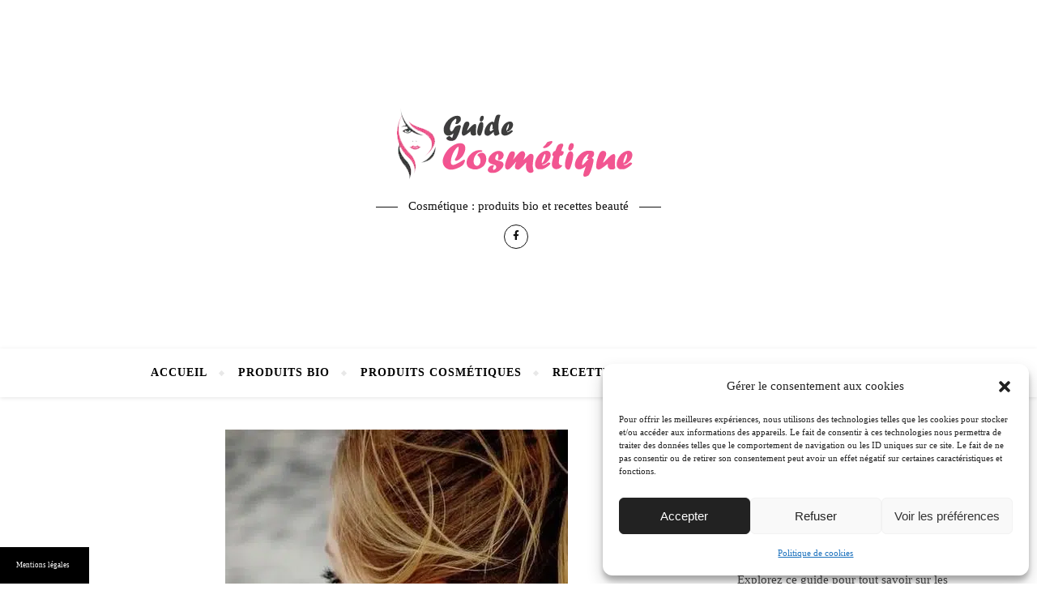

--- FILE ---
content_type: text/html; charset=UTF-8
request_url: https://www.guide-cosmetique.fr/faire-disparaitre-tatouage.html
body_size: 20299
content:
<!DOCTYPE html>
<html lang="fr-FR">
<head>
	<meta charset="UTF-8">
	<meta name="viewport" content="width=device-width, initial-scale=1.0" />
	<link rel="profile" href="https://gmpg.org/xfn/11">

<meta name='robots' content='index, follow, max-image-preview:large, max-snippet:-1, max-video-preview:-1' />

<!-- Social Warfare v4.5.6 https://warfareplugins.com - BEGINNING OF OUTPUT -->
<style>
	@font-face {
		font-family: "sw-icon-font";
		src:url("https://www.guide-cosmetique.fr/wp-content/plugins/social-warfare/assets/fonts/sw-icon-font.eot?ver=4.5.6");
		src:url("https://www.guide-cosmetique.fr/wp-content/plugins/social-warfare/assets/fonts/sw-icon-font.eot?ver=4.5.6#iefix") format("embedded-opentype"),
		url("https://www.guide-cosmetique.fr/wp-content/plugins/social-warfare/assets/fonts/sw-icon-font.woff?ver=4.5.6") format("woff"),
		url("https://www.guide-cosmetique.fr/wp-content/plugins/social-warfare/assets/fonts/sw-icon-font.ttf?ver=4.5.6") format("truetype"),
		url("https://www.guide-cosmetique.fr/wp-content/plugins/social-warfare/assets/fonts/sw-icon-font.svg?ver=4.5.6#1445203416") format("svg");
		font-weight: normal;
		font-style: normal;
		font-display:block;
	}
</style>
<!-- Social Warfare v4.5.6 https://warfareplugins.com - END OF OUTPUT -->


	<!-- This site is optimized with the Yoast SEO plugin v26.7 - https://yoast.com/wordpress/plugins/seo/ -->
	<title>Enlever tatouage - disparition tatouage - retrait tattoo</title>
	<link rel="canonical" href="https://www.guide-cosmetique.fr/faire-disparaitre-tatouage.html" />
	<script type="application/ld+json" class="yoast-schema-graph">{"@context":"https://schema.org","@graph":[{"@type":"Article","@id":"https://www.guide-cosmetique.fr/faire-disparaitre-tatouage.html#article","isPartOf":{"@id":"https://www.guide-cosmetique.fr/faire-disparaitre-tatouage.html"},"headline":"Faire disparaitre son tatouage: c’est possible !","datePublished":"2014-11-04T13:06:54+00:00","dateModified":"2015-01-05T09:50:50+00:00","mainEntityOfPage":{"@id":"https://www.guide-cosmetique.fr/faire-disparaitre-tatouage.html"},"wordCount":421,"commentCount":0,"publisher":{"@id":"https://www.guide-cosmetique.fr/#organization"},"image":{"@id":"https://www.guide-cosmetique.fr/faire-disparaitre-tatouage.html#primaryimage"},"thumbnailUrl":"https://www.guide-cosmetique.fr/wp-content/uploads/sites/203/2014/11/tatoutage-oiseau.jpg","articleSection":["Astuces &amp; Conseils"],"inLanguage":"fr-FR"},{"@type":"WebPage","@id":"https://www.guide-cosmetique.fr/faire-disparaitre-tatouage.html","url":"https://www.guide-cosmetique.fr/faire-disparaitre-tatouage.html","name":"Enlever tatouage - disparition tatouage - retrait tattoo","isPartOf":{"@id":"https://www.guide-cosmetique.fr/#website"},"primaryImageOfPage":{"@id":"https://www.guide-cosmetique.fr/faire-disparaitre-tatouage.html#primaryimage"},"image":{"@id":"https://www.guide-cosmetique.fr/faire-disparaitre-tatouage.html#primaryimage"},"thumbnailUrl":"https://www.guide-cosmetique.fr/wp-content/uploads/sites/203/2014/11/tatoutage-oiseau.jpg","datePublished":"2014-11-04T13:06:54+00:00","dateModified":"2015-01-05T09:50:50+00:00","breadcrumb":{"@id":"https://www.guide-cosmetique.fr/faire-disparaitre-tatouage.html#breadcrumb"},"inLanguage":"fr-FR","potentialAction":[{"@type":"ReadAction","target":["https://www.guide-cosmetique.fr/faire-disparaitre-tatouage.html"]}]},{"@type":"ImageObject","inLanguage":"fr-FR","@id":"https://www.guide-cosmetique.fr/faire-disparaitre-tatouage.html#primaryimage","url":"https://www.guide-cosmetique.fr/wp-content/uploads/sites/203/2014/11/tatoutage-oiseau.jpg","contentUrl":"https://www.guide-cosmetique.fr/wp-content/uploads/sites/203/2014/11/tatoutage-oiseau.jpg","width":423,"height":600},{"@type":"BreadcrumbList","@id":"https://www.guide-cosmetique.fr/faire-disparaitre-tatouage.html#breadcrumb","itemListElement":[{"@type":"ListItem","position":1,"name":"Accueil","item":"https://www.guide-cosmetique.fr/"},{"@type":"ListItem","position":2,"name":"Faire disparaitre son tatouage: c’est possible !"}]},{"@type":"WebSite","@id":"https://www.guide-cosmetique.fr/#website","url":"https://www.guide-cosmetique.fr/","name":"Guide Cosmétique","description":"Cosmétique : produits bio et recettes beauté","publisher":{"@id":"https://www.guide-cosmetique.fr/#organization"},"potentialAction":[{"@type":"SearchAction","target":{"@type":"EntryPoint","urlTemplate":"https://www.guide-cosmetique.fr/?s={search_term_string}"},"query-input":{"@type":"PropertyValueSpecification","valueRequired":true,"valueName":"search_term_string"}}],"inLanguage":"fr-FR"},{"@type":"Organization","@id":"https://www.guide-cosmetique.fr/#organization","name":"Guide Cosmétique","url":"https://www.guide-cosmetique.fr/","logo":{"@type":"ImageObject","inLanguage":"fr-FR","@id":"https://www.guide-cosmetique.fr/#/schema/logo/image/","url":"https://www.guide-cosmetique.fr/wp-content/uploads/sites/203/2014/09/beauty2.png","contentUrl":"https://www.guide-cosmetique.fr/wp-content/uploads/sites/203/2014/09/beauty2.png","width":335,"height":111,"caption":"Guide Cosmétique"},"image":{"@id":"https://www.guide-cosmetique.fr/#/schema/logo/image/"}},{"@type":"Person"}]}</script>
	<!-- / Yoast SEO plugin. -->


<link rel='dns-prefetch' href='//www.guide-cosmetique.fr' />
<link rel='dns-prefetch' href='//fonts.googleapis.com' />
<link rel="alternate" type="application/rss+xml" title="Guide Cosmétique &raquo; Flux" href="https://www.guide-cosmetique.fr/feed" />
<link rel="alternate" title="oEmbed (JSON)" type="application/json+oembed" href="https://www.guide-cosmetique.fr/wp-json/oembed/1.0/embed?url=https%3A%2F%2Fwww.guide-cosmetique.fr%2Ffaire-disparaitre-tatouage.html" />
<link rel="alternate" title="oEmbed (XML)" type="text/xml+oembed" href="https://www.guide-cosmetique.fr/wp-json/oembed/1.0/embed?url=https%3A%2F%2Fwww.guide-cosmetique.fr%2Ffaire-disparaitre-tatouage.html&#038;format=xml" />
<style id='wp-img-auto-sizes-contain-inline-css' type='text/css'>
img:is([sizes=auto i],[sizes^="auto," i]){contain-intrinsic-size:3000px 1500px}
/*# sourceURL=wp-img-auto-sizes-contain-inline-css */
</style>
<link rel='stylesheet' id='social-warfare-block-css-css' href='https://www.guide-cosmetique.fr/wp-content/plugins/social-warfare/assets/js/post-editor/dist/blocks.style.build.css' type='text/css' media='all' />
<style id='wp-emoji-styles-inline-css' type='text/css'>

	img.wp-smiley, img.emoji {
		display: inline !important;
		border: none !important;
		box-shadow: none !important;
		height: 1em !important;
		width: 1em !important;
		margin: 0 0.07em !important;
		vertical-align: -0.1em !important;
		background: none !important;
		padding: 0 !important;
	}
/*# sourceURL=wp-emoji-styles-inline-css */
</style>
<style id='wp-block-library-inline-css' type='text/css'>
:root{--wp-block-synced-color:#7a00df;--wp-block-synced-color--rgb:122,0,223;--wp-bound-block-color:var(--wp-block-synced-color);--wp-editor-canvas-background:#ddd;--wp-admin-theme-color:#007cba;--wp-admin-theme-color--rgb:0,124,186;--wp-admin-theme-color-darker-10:#006ba1;--wp-admin-theme-color-darker-10--rgb:0,107,160.5;--wp-admin-theme-color-darker-20:#005a87;--wp-admin-theme-color-darker-20--rgb:0,90,135;--wp-admin-border-width-focus:2px}@media (min-resolution:192dpi){:root{--wp-admin-border-width-focus:1.5px}}.wp-element-button{cursor:pointer}:root .has-very-light-gray-background-color{background-color:#eee}:root .has-very-dark-gray-background-color{background-color:#313131}:root .has-very-light-gray-color{color:#eee}:root .has-very-dark-gray-color{color:#313131}:root .has-vivid-green-cyan-to-vivid-cyan-blue-gradient-background{background:linear-gradient(135deg,#00d084,#0693e3)}:root .has-purple-crush-gradient-background{background:linear-gradient(135deg,#34e2e4,#4721fb 50%,#ab1dfe)}:root .has-hazy-dawn-gradient-background{background:linear-gradient(135deg,#faaca8,#dad0ec)}:root .has-subdued-olive-gradient-background{background:linear-gradient(135deg,#fafae1,#67a671)}:root .has-atomic-cream-gradient-background{background:linear-gradient(135deg,#fdd79a,#004a59)}:root .has-nightshade-gradient-background{background:linear-gradient(135deg,#330968,#31cdcf)}:root .has-midnight-gradient-background{background:linear-gradient(135deg,#020381,#2874fc)}:root{--wp--preset--font-size--normal:16px;--wp--preset--font-size--huge:42px}.has-regular-font-size{font-size:1em}.has-larger-font-size{font-size:2.625em}.has-normal-font-size{font-size:var(--wp--preset--font-size--normal)}.has-huge-font-size{font-size:var(--wp--preset--font-size--huge)}.has-text-align-center{text-align:center}.has-text-align-left{text-align:left}.has-text-align-right{text-align:right}.has-fit-text{white-space:nowrap!important}#end-resizable-editor-section{display:none}.aligncenter{clear:both}.items-justified-left{justify-content:flex-start}.items-justified-center{justify-content:center}.items-justified-right{justify-content:flex-end}.items-justified-space-between{justify-content:space-between}.screen-reader-text{border:0;clip-path:inset(50%);height:1px;margin:-1px;overflow:hidden;padding:0;position:absolute;width:1px;word-wrap:normal!important}.screen-reader-text:focus{background-color:#ddd;clip-path:none;color:#444;display:block;font-size:1em;height:auto;left:5px;line-height:normal;padding:15px 23px 14px;text-decoration:none;top:5px;width:auto;z-index:100000}html :where(.has-border-color){border-style:solid}html :where([style*=border-top-color]){border-top-style:solid}html :where([style*=border-right-color]){border-right-style:solid}html :where([style*=border-bottom-color]){border-bottom-style:solid}html :where([style*=border-left-color]){border-left-style:solid}html :where([style*=border-width]){border-style:solid}html :where([style*=border-top-width]){border-top-style:solid}html :where([style*=border-right-width]){border-right-style:solid}html :where([style*=border-bottom-width]){border-bottom-style:solid}html :where([style*=border-left-width]){border-left-style:solid}html :where(img[class*=wp-image-]){height:auto;max-width:100%}:where(figure){margin:0 0 1em}html :where(.is-position-sticky){--wp-admin--admin-bar--position-offset:var(--wp-admin--admin-bar--height,0px)}@media screen and (max-width:600px){html :where(.is-position-sticky){--wp-admin--admin-bar--position-offset:0px}}

/*# sourceURL=wp-block-library-inline-css */
</style><style id='global-styles-inline-css' type='text/css'>
:root{--wp--preset--aspect-ratio--square: 1;--wp--preset--aspect-ratio--4-3: 4/3;--wp--preset--aspect-ratio--3-4: 3/4;--wp--preset--aspect-ratio--3-2: 3/2;--wp--preset--aspect-ratio--2-3: 2/3;--wp--preset--aspect-ratio--16-9: 16/9;--wp--preset--aspect-ratio--9-16: 9/16;--wp--preset--color--black: #000000;--wp--preset--color--cyan-bluish-gray: #abb8c3;--wp--preset--color--white: #ffffff;--wp--preset--color--pale-pink: #f78da7;--wp--preset--color--vivid-red: #cf2e2e;--wp--preset--color--luminous-vivid-orange: #ff6900;--wp--preset--color--luminous-vivid-amber: #fcb900;--wp--preset--color--light-green-cyan: #7bdcb5;--wp--preset--color--vivid-green-cyan: #00d084;--wp--preset--color--pale-cyan-blue: #8ed1fc;--wp--preset--color--vivid-cyan-blue: #0693e3;--wp--preset--color--vivid-purple: #9b51e0;--wp--preset--gradient--vivid-cyan-blue-to-vivid-purple: linear-gradient(135deg,rgb(6,147,227) 0%,rgb(155,81,224) 100%);--wp--preset--gradient--light-green-cyan-to-vivid-green-cyan: linear-gradient(135deg,rgb(122,220,180) 0%,rgb(0,208,130) 100%);--wp--preset--gradient--luminous-vivid-amber-to-luminous-vivid-orange: linear-gradient(135deg,rgb(252,185,0) 0%,rgb(255,105,0) 100%);--wp--preset--gradient--luminous-vivid-orange-to-vivid-red: linear-gradient(135deg,rgb(255,105,0) 0%,rgb(207,46,46) 100%);--wp--preset--gradient--very-light-gray-to-cyan-bluish-gray: linear-gradient(135deg,rgb(238,238,238) 0%,rgb(169,184,195) 100%);--wp--preset--gradient--cool-to-warm-spectrum: linear-gradient(135deg,rgb(74,234,220) 0%,rgb(151,120,209) 20%,rgb(207,42,186) 40%,rgb(238,44,130) 60%,rgb(251,105,98) 80%,rgb(254,248,76) 100%);--wp--preset--gradient--blush-light-purple: linear-gradient(135deg,rgb(255,206,236) 0%,rgb(152,150,240) 100%);--wp--preset--gradient--blush-bordeaux: linear-gradient(135deg,rgb(254,205,165) 0%,rgb(254,45,45) 50%,rgb(107,0,62) 100%);--wp--preset--gradient--luminous-dusk: linear-gradient(135deg,rgb(255,203,112) 0%,rgb(199,81,192) 50%,rgb(65,88,208) 100%);--wp--preset--gradient--pale-ocean: linear-gradient(135deg,rgb(255,245,203) 0%,rgb(182,227,212) 50%,rgb(51,167,181) 100%);--wp--preset--gradient--electric-grass: linear-gradient(135deg,rgb(202,248,128) 0%,rgb(113,206,126) 100%);--wp--preset--gradient--midnight: linear-gradient(135deg,rgb(2,3,129) 0%,rgb(40,116,252) 100%);--wp--preset--font-size--small: 13px;--wp--preset--font-size--medium: 20px;--wp--preset--font-size--large: 36px;--wp--preset--font-size--x-large: 42px;--wp--preset--spacing--20: 0.44rem;--wp--preset--spacing--30: 0.67rem;--wp--preset--spacing--40: 1rem;--wp--preset--spacing--50: 1.5rem;--wp--preset--spacing--60: 2.25rem;--wp--preset--spacing--70: 3.38rem;--wp--preset--spacing--80: 5.06rem;--wp--preset--shadow--natural: 6px 6px 9px rgba(0, 0, 0, 0.2);--wp--preset--shadow--deep: 12px 12px 50px rgba(0, 0, 0, 0.4);--wp--preset--shadow--sharp: 6px 6px 0px rgba(0, 0, 0, 0.2);--wp--preset--shadow--outlined: 6px 6px 0px -3px rgb(255, 255, 255), 6px 6px rgb(0, 0, 0);--wp--preset--shadow--crisp: 6px 6px 0px rgb(0, 0, 0);}:where(.is-layout-flex){gap: 0.5em;}:where(.is-layout-grid){gap: 0.5em;}body .is-layout-flex{display: flex;}.is-layout-flex{flex-wrap: wrap;align-items: center;}.is-layout-flex > :is(*, div){margin: 0;}body .is-layout-grid{display: grid;}.is-layout-grid > :is(*, div){margin: 0;}:where(.wp-block-columns.is-layout-flex){gap: 2em;}:where(.wp-block-columns.is-layout-grid){gap: 2em;}:where(.wp-block-post-template.is-layout-flex){gap: 1.25em;}:where(.wp-block-post-template.is-layout-grid){gap: 1.25em;}.has-black-color{color: var(--wp--preset--color--black) !important;}.has-cyan-bluish-gray-color{color: var(--wp--preset--color--cyan-bluish-gray) !important;}.has-white-color{color: var(--wp--preset--color--white) !important;}.has-pale-pink-color{color: var(--wp--preset--color--pale-pink) !important;}.has-vivid-red-color{color: var(--wp--preset--color--vivid-red) !important;}.has-luminous-vivid-orange-color{color: var(--wp--preset--color--luminous-vivid-orange) !important;}.has-luminous-vivid-amber-color{color: var(--wp--preset--color--luminous-vivid-amber) !important;}.has-light-green-cyan-color{color: var(--wp--preset--color--light-green-cyan) !important;}.has-vivid-green-cyan-color{color: var(--wp--preset--color--vivid-green-cyan) !important;}.has-pale-cyan-blue-color{color: var(--wp--preset--color--pale-cyan-blue) !important;}.has-vivid-cyan-blue-color{color: var(--wp--preset--color--vivid-cyan-blue) !important;}.has-vivid-purple-color{color: var(--wp--preset--color--vivid-purple) !important;}.has-black-background-color{background-color: var(--wp--preset--color--black) !important;}.has-cyan-bluish-gray-background-color{background-color: var(--wp--preset--color--cyan-bluish-gray) !important;}.has-white-background-color{background-color: var(--wp--preset--color--white) !important;}.has-pale-pink-background-color{background-color: var(--wp--preset--color--pale-pink) !important;}.has-vivid-red-background-color{background-color: var(--wp--preset--color--vivid-red) !important;}.has-luminous-vivid-orange-background-color{background-color: var(--wp--preset--color--luminous-vivid-orange) !important;}.has-luminous-vivid-amber-background-color{background-color: var(--wp--preset--color--luminous-vivid-amber) !important;}.has-light-green-cyan-background-color{background-color: var(--wp--preset--color--light-green-cyan) !important;}.has-vivid-green-cyan-background-color{background-color: var(--wp--preset--color--vivid-green-cyan) !important;}.has-pale-cyan-blue-background-color{background-color: var(--wp--preset--color--pale-cyan-blue) !important;}.has-vivid-cyan-blue-background-color{background-color: var(--wp--preset--color--vivid-cyan-blue) !important;}.has-vivid-purple-background-color{background-color: var(--wp--preset--color--vivid-purple) !important;}.has-black-border-color{border-color: var(--wp--preset--color--black) !important;}.has-cyan-bluish-gray-border-color{border-color: var(--wp--preset--color--cyan-bluish-gray) !important;}.has-white-border-color{border-color: var(--wp--preset--color--white) !important;}.has-pale-pink-border-color{border-color: var(--wp--preset--color--pale-pink) !important;}.has-vivid-red-border-color{border-color: var(--wp--preset--color--vivid-red) !important;}.has-luminous-vivid-orange-border-color{border-color: var(--wp--preset--color--luminous-vivid-orange) !important;}.has-luminous-vivid-amber-border-color{border-color: var(--wp--preset--color--luminous-vivid-amber) !important;}.has-light-green-cyan-border-color{border-color: var(--wp--preset--color--light-green-cyan) !important;}.has-vivid-green-cyan-border-color{border-color: var(--wp--preset--color--vivid-green-cyan) !important;}.has-pale-cyan-blue-border-color{border-color: var(--wp--preset--color--pale-cyan-blue) !important;}.has-vivid-cyan-blue-border-color{border-color: var(--wp--preset--color--vivid-cyan-blue) !important;}.has-vivid-purple-border-color{border-color: var(--wp--preset--color--vivid-purple) !important;}.has-vivid-cyan-blue-to-vivid-purple-gradient-background{background: var(--wp--preset--gradient--vivid-cyan-blue-to-vivid-purple) !important;}.has-light-green-cyan-to-vivid-green-cyan-gradient-background{background: var(--wp--preset--gradient--light-green-cyan-to-vivid-green-cyan) !important;}.has-luminous-vivid-amber-to-luminous-vivid-orange-gradient-background{background: var(--wp--preset--gradient--luminous-vivid-amber-to-luminous-vivid-orange) !important;}.has-luminous-vivid-orange-to-vivid-red-gradient-background{background: var(--wp--preset--gradient--luminous-vivid-orange-to-vivid-red) !important;}.has-very-light-gray-to-cyan-bluish-gray-gradient-background{background: var(--wp--preset--gradient--very-light-gray-to-cyan-bluish-gray) !important;}.has-cool-to-warm-spectrum-gradient-background{background: var(--wp--preset--gradient--cool-to-warm-spectrum) !important;}.has-blush-light-purple-gradient-background{background: var(--wp--preset--gradient--blush-light-purple) !important;}.has-blush-bordeaux-gradient-background{background: var(--wp--preset--gradient--blush-bordeaux) !important;}.has-luminous-dusk-gradient-background{background: var(--wp--preset--gradient--luminous-dusk) !important;}.has-pale-ocean-gradient-background{background: var(--wp--preset--gradient--pale-ocean) !important;}.has-electric-grass-gradient-background{background: var(--wp--preset--gradient--electric-grass) !important;}.has-midnight-gradient-background{background: var(--wp--preset--gradient--midnight) !important;}.has-small-font-size{font-size: var(--wp--preset--font-size--small) !important;}.has-medium-font-size{font-size: var(--wp--preset--font-size--medium) !important;}.has-large-font-size{font-size: var(--wp--preset--font-size--large) !important;}.has-x-large-font-size{font-size: var(--wp--preset--font-size--x-large) !important;}
/*# sourceURL=global-styles-inline-css */
</style>

<style id='classic-theme-styles-inline-css' type='text/css'>
/*! This file is auto-generated */
.wp-block-button__link{color:#fff;background-color:#32373c;border-radius:9999px;box-shadow:none;text-decoration:none;padding:calc(.667em + 2px) calc(1.333em + 2px);font-size:1.125em}.wp-block-file__button{background:#32373c;color:#fff;text-decoration:none}
/*# sourceURL=/wp-includes/css/classic-themes.min.css */
</style>
<link rel='stylesheet' id='simple-banner-style-css' href='https://www.guide-cosmetique.fr/wp-content/plugins/simple-banner/simple-banner.css' type='text/css' media='all' />
<link rel='stylesheet' id='cmplz-general-css' href='https://www.guide-cosmetique.fr/wp-content/plugins/complianz-gdpr-premium-multisite/assets/css/cookieblocker.min.css' type='text/css' media='all' />
<link rel='stylesheet' id='social_warfare-css' href='https://www.guide-cosmetique.fr/wp-content/plugins/social-warfare/assets/css/style.min.css' type='text/css' media='all' />
<link rel='stylesheet' id='parent-style-css' href='https://www.guide-cosmetique.fr/wp-content/themes/bard/style.css' type='text/css' media='all' />
<link rel='stylesheet' id='bard-style-css' href='https://www.guide-cosmetique.fr/wp-content/themes/child-bard/style.css' type='text/css' media='all' />
<link rel='stylesheet' id='fontawesome-css' href='https://www.guide-cosmetique.fr/wp-content/themes/bard/assets/css/fontawesome/all.min.css' type='text/css' media='all' />
<link rel='stylesheet' id='fontello-css' href='https://www.guide-cosmetique.fr/wp-content/themes/bard/assets/css/fontello.css' type='text/css' media='all' />
<link rel='stylesheet' id='slick-css' href='https://www.guide-cosmetique.fr/wp-content/themes/bard/assets/css/slick.css' type='text/css' media='all' />
<link rel='stylesheet' id='scrollbar-css' href='https://www.guide-cosmetique.fr/wp-content/themes/bard/assets/css/perfect-scrollbar.css' type='text/css' media='all' />
<link rel='stylesheet' id='bard-woocommerce-css' href='https://www.guide-cosmetique.fr/wp-content/themes/bard/assets/css/woocommerce.css' type='text/css' media='all' />
<link rel='stylesheet' id='bard-responsive-css' href='https://www.guide-cosmetique.fr/wp-content/themes/bard/assets/css/responsive.css' type='text/css' media='all' />
<link data-service="google-fonts" data-category="marketing" rel='stylesheet' id='bard-montserratr-font-css' data-href='//fonts.googleapis.com/css?family=Montserrat%3A300%2C300i%2C400%2C400i%2C500%2C500i%2C600%2C600i%2C700%2C700i' type='text/css' media='all' />
<link data-service="google-fonts" data-category="marketing" rel='stylesheet' id='bard-opensans-font-css' data-href='//fonts.googleapis.com/css?family=Open+Sans%3A400%2C400i%2C600%2C600i%2C700%2C700i' type='text/css' media='all' />
<link data-service="google-fonts" data-category="marketing" rel='stylesheet' id='bard-arizonia-font-css' data-href='//fonts.googleapis.com/css?family=Arizonia%3A300%2C300i%2C400%2C400i%2C500%2C500i%2C600%2C600i%2C700%2C700i' type='text/css' media='all' />
<script type="text/javascript" src="https://www.guide-cosmetique.fr/wp-includes/js/jquery/jquery.min.js" id="jquery-core-js"></script>
<script type="text/javascript" src="https://www.guide-cosmetique.fr/wp-includes/js/jquery/jquery-migrate.min.js" id="jquery-migrate-js"></script>
<script type="text/javascript" id="simple-banner-script-js-before">
/* <![CDATA[ */
const simpleBannerScriptParams = {"pro_version_enabled":false,"debug_mode":false,"id":252,"version":"3.2.0","banner_params":[{"hide_simple_banner":"no","simple_banner_prepend_element":false,"simple_banner_position":"footer","header_margin":false,"header_padding":false,"wp_body_open_enabled":false,"wp_body_open":true,"simple_banner_z_index":false,"simple_banner_text":"<a class=\"mb\" style=\"color:#fff;cursor: pointer\">Mentions l\u00e9gales<\/a><\/span>","disabled_on_current_page":false,"disabled_pages_array":[],"is_current_page_a_post":true,"disabled_on_posts":false,"simple_banner_disabled_page_paths":false,"simple_banner_font_size":"10","simple_banner_color":"#000000","simple_banner_text_color":"","simple_banner_link_color":"","simple_banner_close_color":"","simple_banner_custom_css":"max-width:110px;","simple_banner_scrolling_custom_css":"","simple_banner_text_custom_css":"font-weight:normal;font-size:9px;\r\ntext-align:left;","simple_banner_button_css":"","site_custom_css":false,"keep_site_custom_css":false,"site_custom_js":false,"keep_site_custom_js":false,"close_button_enabled":false,"close_button_expiration":false,"close_button_cookie_set":false,"current_date":{"date":"2026-01-19 18:09:20.236578","timezone_type":3,"timezone":"UTC"},"start_date":{"date":"2026-01-19 19:09:20.236584","timezone_type":3,"timezone":"Europe\/Paris"},"end_date":{"date":"2026-01-19 19:09:20.236588","timezone_type":3,"timezone":"Europe\/Paris"},"simple_banner_start_after_date":false,"simple_banner_remove_after_date":"","simple_banner_insert_inside_element":""}]}
//# sourceURL=simple-banner-script-js-before
/* ]]> */
</script>
<script type="text/javascript" src="https://www.guide-cosmetique.fr/wp-content/plugins/simple-banner/simple-banner.js" id="simple-banner-script-js"></script>
<link rel="https://api.w.org/" href="https://www.guide-cosmetique.fr/wp-json/" /><link rel="alternate" title="JSON" type="application/json" href="https://www.guide-cosmetique.fr/wp-json/wp/v2/posts/252" /><link rel="EditURI" type="application/rsd+xml" title="RSD" href="https://www.guide-cosmetique.fr/xmlrpc.php?rsd" />

<link rel='shortlink' href='https://www.guide-cosmetique.fr/?p=252' />
<style id="simple-banner-position" type="text/css">.simple-banner{position:fixed;bottom:0;}</style><style id="simple-banner-font-size" type="text/css">.simple-banner .simple-banner-text{font-size:10;}</style><style id="simple-banner-background-color" type="text/css">.simple-banner{background:#000000;}</style><style id="simple-banner-text-color" type="text/css">.simple-banner .simple-banner-text{color: #ffffff;}</style><style id="simple-banner-link-color" type="text/css">.simple-banner .simple-banner-text a{color:#f16521;}</style><style id="simple-banner-z-index" type="text/css">.simple-banner{z-index: 99999;}</style><style id="simple-banner-custom-css" type="text/css">.simple-banner{max-width:110px;}</style><style id="simple-banner-text-custom-css" type="text/css">.simple-banner .simple-banner-text{font-weight:normal;font-size:9px;
text-align:left;}</style><style id="simple-banner-site-custom-css-dummy" type="text/css"></style><script id="simple-banner-site-custom-js-dummy" type="text/javascript"></script>			<style>.cmplz-hidden {
					display: none !important;
				}</style><style id="bard_dynamic_css">body {background-color: #ffffff;}#top-bar {background-color: #ffffff;}#top-bar a {color: #000000;}#top-bar a:hover,#top-bar li.current-menu-item > a,#top-bar li.current-menu-ancestor > a,#top-bar .sub-menu li.current-menu-item > a,#top-bar .sub-menu li.current-menu-ancestor> a {color: #00a9ff;}#top-menu .sub-menu,#top-menu .sub-menu a {background-color: #ffffff;border-color: rgba(0,0,0, 0.05);}.header-logo a,.site-description,.header-socials-icon {color: #111;}.site-description:before,.site-description:after {background: #111;}.header-logo a:hover,.header-socials-icon:hover {color: #111111;}.entry-header {background-color: #ffffff;}#main-nav {background-color: #ffffff;box-shadow: 0px 1px 5px rgba(0,0,0, 0.1);}#main-nav a,#main-nav i,#main-nav #s {color: #000000;}.main-nav-sidebar div span,.sidebar-alt-close-btn span,.btn-tooltip {background-color: #000000;}.btn-tooltip:before {border-top-color: #000000;}#main-nav a:hover,#main-nav i:hover,#main-nav li.current-menu-item > a,#main-nav li.current-menu-ancestor > a,#main-nav .sub-menu li.current-menu-item > a,#main-nav .sub-menu li.current-menu-ancestor > a {color: #00a9ff;}.main-nav-sidebar:hover div span {background-color: #00a9ff;}#main-menu .sub-menu,#main-menu .sub-menu a {background-color: #ffffff;border-color: rgba(0,0,0, 0.05);}#main-nav #s {background-color: #ffffff;}#main-nav #s::-webkit-input-placeholder { /* Chrome/Opera/Safari */color: rgba(0,0,0, 0.7);}#main-nav #s::-moz-placeholder { /* Firefox 19+ */color: rgba(0,0,0, 0.7);}#main-nav #s:-ms-input-placeholder { /* IE 10+ */color: rgba(0,0,0, 0.7);}#main-nav #s:-moz-placeholder { /* Firefox 18- */color: rgba(0,0,0, 0.7);}/* Background */.sidebar-alt,.main-content,.featured-slider-area,#featured-links,.page-content select,.page-content input,.page-content textarea {background-color: #ffffff;}.featured-link .cv-inner {border-color: rgba(255,255,255, 0.4);}.featured-link:hover .cv-inner {border-color: rgba(255,255,255, 0.8);}#featured-links h6 {background-color: #ffffff;color: #000000;}/* Text */.page-content,.page-content select,.page-content input,.page-content textarea,.page-content .post-author a,.page-content .bard-widget a,.page-content .comment-author {color: #464646;}/* Title */.page-content h1,.page-content h2,.page-content h3,.page-content h4,.page-content h5,.page-content h6,.page-content .post-title a,.page-content .post-author a,.page-content .author-description h3 a,.page-content .related-posts h5 a,.page-content .blog-pagination .previous-page a,.page-content .blog-pagination .next-page a,blockquote,.page-content .post-share a,.page-content .read-more a {color: #030303;}.widget_wysija .widget-title h4:after {background-color: #030303;}.page-content .read-more a:hover,.page-content .post-title a:hover {color: rgba(3,3,3, 0.75);}/* Meta */.page-content .post-author,.page-content .post-comments,.page-content .post-date,.page-content .post-meta,.page-content .post-meta a,.page-content .related-post-date,.page-content .comment-meta a,.page-content .author-share a,.page-content .post-tags a,.page-content .tagcloud a,.widget_categories li,.widget_archive li,.ahse-subscribe-box p,.rpwwt-post-author,.rpwwt-post-categories,.rpwwt-post-date,.rpwwt-post-comments-number,.copyright-info,#page-footer .copyright-info a,.footer-menu-container,#page-footer .footer-menu-container a,.single-navigation span,.comment-notes {color: #a1a1a1;}.page-content input::-webkit-input-placeholder { /* Chrome/Opera/Safari */color: #a1a1a1;}.page-content input::-moz-placeholder { /* Firefox 19+ */color: #a1a1a1;}.page-content input:-ms-input-placeholder { /* IE 10+ */color: #a1a1a1;}.page-content input:-moz-placeholder { /* Firefox 18- */color: #a1a1a1;}/* Accent */a,.post-categories,#page-wrap .bard-widget.widget_text a,.scrolltop,.required {color: #00a9ff;}/* Disable TMP.page-content .elementor a,.page-content .elementor a:hover {color: inherit;}*/.ps-container > .ps-scrollbar-y-rail > .ps-scrollbar-y,.read-more a:after {background: #00a9ff;}a:hover,.scrolltop:hover {color: rgba(0,169,255, 0.8);}blockquote {border-color: #00a9ff;}.widget-title h4 {border-top-color: #00a9ff;}/* Selection */::-moz-selection {color: #ffffff;background: #00a9ff;}::selection {color: #ffffff;background: #00a9ff;}/* Border */.page-content .post-footer,.blog-list-style,.page-content .author-description,.page-content .related-posts,.page-content .entry-comments,.page-content .bard-widget li,.page-content #wp-calendar,.page-content #wp-calendar caption,.page-content #wp-calendar tbody td,.page-content .widget_nav_menu li a,.page-content .tagcloud a,.page-content select,.page-content input,.page-content textarea,.post-tags a,.gallery-caption,.wp-caption-text,table tr,table th,table td,pre,.single-navigation {border-color: #e8e8e8;}#main-menu > li:after,.border-divider,hr {background-color: #e8e8e8;}/* Buttons */.widget_search .svg-fa-wrap,.widget_search #searchsubmit,.wp-block-search button,.page-content .submit,.page-content .blog-pagination.numeric a,.page-content .post-password-form input[type="submit"],.page-content .wpcf7 [type="submit"] {color: #ffffff;background-color: #333333;}.page-content .submit:hover,.page-content .blog-pagination.numeric a:hover,.page-content .blog-pagination.numeric span,.page-content .bard-subscribe-box input[type="submit"],.page-content .widget_wysija input[type="submit"],.page-content .post-password-form input[type="submit"]:hover,.page-content .wpcf7 [type="submit"]:hover {color: #ffffff;background-color: #00a9ff;}/* Image Overlay */.image-overlay,#infscr-loading,.page-content h4.image-overlay {color: #ffffff;background-color: rgba(73,73,73, 0.2);}.image-overlay a,.post-slider .prev-arrow,.post-slider .next-arrow,.page-content .image-overlay a,#featured-slider .slider-dots {color: #ffffff;}.slide-caption {background: rgba(255,255,255, 0.95);}#featured-slider .prev-arrow,#featured-slider .next-arrow,#featured-slider .slick-active,.slider-title:after {background: #ffffff;}.footer-socials,.footer-widgets {background: #ffffff;}.instagram-title {background: rgba(255,255,255, 0.85);}#page-footer,#page-footer a,#page-footer select,#page-footer input,#page-footer textarea {color: #222222;}#page-footer #s::-webkit-input-placeholder { /* Chrome/Opera/Safari */color: #222222;}#page-footer #s::-moz-placeholder { /* Firefox 19+ */color: #222222;}#page-footer #s:-ms-input-placeholder { /* IE 10+ */color: #222222;}#page-footer #s:-moz-placeholder { /* Firefox 18- */color: #222222;}/* Title */#page-footer h1,#page-footer h2,#page-footer h3,#page-footer h4,#page-footer h5,#page-footer h6,#page-footer .footer-socials a{color: #111111;}#page-footer a:hover {color: #00a9ff;}/* Border */#page-footer a,#page-footer .bard-widget li,#page-footer #wp-calendar,#page-footer #wp-calendar caption,#page-footer #wp-calendar tbody td,#page-footer .widget_nav_menu li a,#page-footer select,#page-footer input,#page-footer textarea,#page-footer .widget-title h4:before,#page-footer .widget-title h4:after,.alt-widget-title,.footer-widgets {border-color: #e8e8e8;}.sticky,.footer-copyright,.bard-widget.widget_wysija {background-color: #f6f6f6;}.bard-preloader-wrap {background-color: #ffffff;}.boxed-wrapper {max-width: 1160px;}.sidebar-alt {max-width: 340px;left: -340px; padding: 85px 35px 0px;}.sidebar-left,.sidebar-right {width: 302px;}.main-container {width: calc(100% - 302px);width: -webkit-calc(100% - 302px);}#top-bar > div,#main-nav > div,#featured-links,.main-content,.page-footer-inner,.featured-slider-area.boxed-wrapper {padding-left: 40px;padding-right: 40px;}.bard-instagram-widget #sb_instagram {max-width: none !important;}.bard-instagram-widget #sbi_images {display: -webkit-box;display: -ms-flexbox;display: flex;}.bard-instagram-widget #sbi_images .sbi_photo {height: auto !important;}.bard-instagram-widget #sbi_images .sbi_photo img {display: block !important;}.bard-widget #sbi_images .sbi_photo {height: auto !important;}.bard-widget #sbi_images .sbi_photo img {display: block !important;}@media screen and ( max-width: 979px ) {.top-bar-socials {float: none !important;}.top-bar-socials a {line-height: 40px !important;}}.entry-header {height: 450px;background-image: url();background-size: cover;}.entry-header {background-position: center center;}.logo-img {max-width: 500px;}#main-nav {text-align: center;}.main-nav-icons {position: absolute;top: 0px;right: 40px;z-index: 2;}.main-nav-buttons {position: absolute;top: 0px;left: 40px;z-index: 1;}#main-menu {padding-left: 0 !important;}#featured-links .featured-link {margin-right: 25px;}#featured-links .featured-link:last-of-type {margin-right: 0;}#featured-links .featured-link {width: calc( (100% - -25px) / 0 - 1px);width: -webkit-calc( (100% - -25px) / 0- 1px);}.featured-link:nth-child(1) .cv-inner {display: none;}.featured-link:nth-child(2) .cv-inner {display: none;}.featured-link:nth-child(3) .cv-inner {display: none;}.blog-grid > li {display: inline-block;vertical-align: top;margin-right: 32px;margin-bottom: 35px;}.blog-grid > li.blog-grid-style {width: calc((100% - 32px ) /2 - 1px);width: -webkit-calc((100% - 32px ) /2 - 1px);}@media screen and ( min-width: 979px ) {.blog-grid > .blog-list-style:nth-last-of-type(-n+1) {margin-bottom: 0;}.blog-grid > .blog-grid-style:nth-last-of-type(-n+2) { margin-bottom: 0;}}@media screen and ( max-width: 640px ) {.blog-grid > li:nth-last-of-type(-n+1) {margin-bottom: 0;}}.blog-grid > li:nth-of-type(2n+2) {margin-right: 0;}.sidebar-right {padding-left: 32px;}.blog-classic-style .post-content > p:first-of-type:first-letter,.single .post-content > p:not(.wp-block-tag-cloud):first-of-type:first-letter,article.page .post-content > p:first-child:first-letter {float: left;margin: 6px 9px 0 -1px;font-family: 'Montserrat';font-weight: normal;font-style: normal;font-size: 81px;line-height: 65px;text-align: center;text-transform: uppercase;}@-moz-document url-prefix() {.blog-classic-style .post-content > p:first-of-type:first-letter,.single .post-content > p:not(.wp-block-tag-cloud):first-of-type:first-letter,article.page .post-content > p:first-child:first-letter {margin-top: 10px !important;}}@media screen and ( max-width: 768px ) {#featured-links {display: none;}}.header-logo a {font-family: 'Arizonia';}#top-menu li a {font-family: 'Open Sans';}#main-menu li a {font-family: 'Open Sans';}#mobile-menu li {font-family: 'Open Sans';}#top-menu li a,#main-menu li a,#mobile-menu li {text-transform: uppercase;}.footer-widgets .page-footer-inner > .bard-widget {width: 30%;margin-right: 5%;}.footer-widgets .page-footer-inner > .bard-widget:nth-child(3n+3) {margin-right: 0;}.footer-widgets .page-footer-inner > .bard-widget:nth-child(3n+4) {clear: both;}.woocommerce div.product .stock,.woocommerce div.product p.price,.woocommerce div.product span.price,.woocommerce ul.products li.product .price,.woocommerce-Reviews .woocommerce-review__author,.woocommerce form .form-row .required,.woocommerce form .form-row.woocommerce-invalid label,.woocommerce .page-content div.product .woocommerce-tabs ul.tabs li a {color: #464646;}.woocommerce a.remove:hover {color: #464646 !important;}.woocommerce a.remove,.woocommerce .product_meta,.page-content .woocommerce-breadcrumb,.page-content .woocommerce-review-link,.page-content .woocommerce-breadcrumb a,.page-content .woocommerce-MyAccount-navigation-link a,.woocommerce .woocommerce-info:before,.woocommerce .page-content .woocommerce-result-count,.woocommerce-page .page-content .woocommerce-result-count,.woocommerce-Reviews .woocommerce-review__published-date,.woocommerce .product_list_widget .quantity,.woocommerce .widget_products .amount,.woocommerce .widget_price_filter .price_slider_amount,.woocommerce .widget_recently_viewed_products .amount,.woocommerce .widget_top_rated_products .amount,.woocommerce .widget_recent_reviews .reviewer {color: #a1a1a1;}.woocommerce a.remove {color: #a1a1a1 !important;}p.demo_store,.woocommerce-store-notice,.woocommerce span.onsale { background-color: #00a9ff;}.woocommerce .star-rating::before,.woocommerce .star-rating span::before,.woocommerce .page-content ul.products li.product .button,.page-content .woocommerce ul.products li.product .button,.page-content .woocommerce-MyAccount-navigation-link.is-active a,.page-content .woocommerce-MyAccount-navigation-link a:hover,.woocommerce-message::before { color: #00a9ff;}.woocommerce form.login,.woocommerce form.register,.woocommerce-account fieldset,.woocommerce form.checkout_coupon,.woocommerce .woocommerce-info,.woocommerce .woocommerce-error,.woocommerce .woocommerce-message,.woocommerce .widget_shopping_cart .total,.woocommerce.widget_shopping_cart .total,.woocommerce-Reviews .comment_container,.woocommerce-cart #payment ul.payment_methods,#add_payment_method #payment ul.payment_methods,.woocommerce-checkout #payment ul.payment_methods,.woocommerce div.product .woocommerce-tabs ul.tabs::before,.woocommerce div.product .woocommerce-tabs ul.tabs::after,.woocommerce div.product .woocommerce-tabs ul.tabs li,.woocommerce .woocommerce-MyAccount-navigation-link,.select2-container--default .select2-selection--single {border-color: #e8e8e8;}.woocommerce-cart #payment,#add_payment_method #payment,.woocommerce-checkout #payment,.woocommerce .woocommerce-info,.woocommerce .woocommerce-error,.woocommerce .woocommerce-message,.woocommerce div.product .woocommerce-tabs ul.tabs li {background-color: rgba(232,232,232, 0.3);}.woocommerce-cart #payment div.payment_box::before,#add_payment_method #payment div.payment_box::before,.woocommerce-checkout #payment div.payment_box::before {border-color: rgba(232,232,232, 0.5);}.woocommerce-cart #payment div.payment_box,#add_payment_method #payment div.payment_box,.woocommerce-checkout #payment div.payment_box {background-color: rgba(232,232,232, 0.5);}.page-content .woocommerce input.button,.page-content .woocommerce a.button,.page-content .woocommerce a.button.alt,.page-content .woocommerce button.button.alt,.page-content .woocommerce input.button.alt,.page-content .woocommerce #respond input#submit.alt,.woocommerce .page-content .widget_product_search input[type="submit"],.woocommerce .page-content .woocommerce-message .button,.woocommerce .page-content a.button.alt,.woocommerce .page-content button.button.alt,.woocommerce .page-content #respond input#submit,.woocommerce .page-content .widget_price_filter .button,.woocommerce .page-content .woocommerce-message .button,.woocommerce-page .page-content .woocommerce-message .button {color: #ffffff;background-color: #333333;}.page-content .woocommerce input.button:hover,.page-content .woocommerce a.button:hover,.page-content .woocommerce a.button.alt:hover,.page-content .woocommerce button.button.alt:hover,.page-content .woocommerce input.button.alt:hover,.page-content .woocommerce #respond input#submit.alt:hover,.woocommerce .page-content .woocommerce-message .button:hover,.woocommerce .page-content a.button.alt:hover,.woocommerce .page-content button.button.alt:hover,.woocommerce .page-content #respond input#submit:hover,.woocommerce .page-content .widget_price_filter .button:hover,.woocommerce .page-content .woocommerce-message .button:hover,.woocommerce-page .page-content .woocommerce-message .button:hover {color: #ffffff;background-color: #00a9ff;}#loadFacebookG{width:35px;height:35px;display:block;position:relative;margin:auto}.facebook_blockG{background-color:#00a9ff;border:1px solid #00a9ff;float:left;height:25px;margin-left:2px;width:7px;opacity:.1;animation-name:bounceG;-o-animation-name:bounceG;-ms-animation-name:bounceG;-webkit-animation-name:bounceG;-moz-animation-name:bounceG;animation-duration:1.235s;-o-animation-duration:1.235s;-ms-animation-duration:1.235s;-webkit-animation-duration:1.235s;-moz-animation-duration:1.235s;animation-iteration-count:infinite;-o-animation-iteration-count:infinite;-ms-animation-iteration-count:infinite;-webkit-animation-iteration-count:infinite;-moz-animation-iteration-count:infinite;animation-direction:normal;-o-animation-direction:normal;-ms-animation-direction:normal;-webkit-animation-direction:normal;-moz-animation-direction:normal;transform:scale(0.7);-o-transform:scale(0.7);-ms-transform:scale(0.7);-webkit-transform:scale(0.7);-moz-transform:scale(0.7)}#blockG_1{animation-delay:.3695s;-o-animation-delay:.3695s;-ms-animation-delay:.3695s;-webkit-animation-delay:.3695s;-moz-animation-delay:.3695s}#blockG_2{animation-delay:.496s;-o-animation-delay:.496s;-ms-animation-delay:.496s;-webkit-animation-delay:.496s;-moz-animation-delay:.496s}#blockG_3{animation-delay:.6125s;-o-animation-delay:.6125s;-ms-animation-delay:.6125s;-webkit-animation-delay:.6125s;-moz-animation-delay:.6125s}@keyframes bounceG{0%{transform:scale(1.2);opacity:1}100%{transform:scale(0.7);opacity:.1}}@-o-keyframes bounceG{0%{-o-transform:scale(1.2);opacity:1}100%{-o-transform:scale(0.7);opacity:.1}}@-ms-keyframes bounceG{0%{-ms-transform:scale(1.2);opacity:1}100%{-ms-transform:scale(0.7);opacity:.1}}@-webkit-keyframes bounceG{0%{-webkit-transform:scale(1.2);opacity:1}100%{-webkit-transform:scale(0.7);opacity:.1}}@-moz-keyframes bounceG{0%{-moz-transform:scale(1.2);opacity:1}100%{-moz-transform:scale(0.7);opacity:.1}}</style><style type="text/css" media="all">
/* <![CDATA[ */
@import url("https://www.guide-cosmetique.fr/wp-content/plugins/wp-table-reloaded/css/plugin.css?ver=1.9.4");
@import url("https://www.guide-cosmetique.fr/wp-content/plugins/wp-table-reloaded/css/datatables.css?ver=1.9.4");
/* ]]> */
</style><link rel="icon" href="https://www.guide-cosmetique.fr/wp-content/uploads/sites/203/2022/06/favicon.png" sizes="32x32" />
<link rel="icon" href="https://www.guide-cosmetique.fr/wp-content/uploads/sites/203/2022/06/favicon.png" sizes="192x192" />
<link rel="apple-touch-icon" href="https://www.guide-cosmetique.fr/wp-content/uploads/sites/203/2022/06/favicon.png" />
<meta name="msapplication-TileImage" content="https://www.guide-cosmetique.fr/wp-content/uploads/sites/203/2022/06/favicon.png" />
</head>

<body data-rsssl=1 data-cmplz=1 class="wp-singular post-template-default single single-post postid-252 single-format-standard wp-custom-logo wp-embed-responsive wp-theme-bard wp-child-theme-child-bard">
	
	<!-- Preloader -->
	
	<!-- Page Wrapper -->
	<div id="page-wrap">

		<!-- Boxed Wrapper -->
		<div id="page-header" >

		

	<div class="entry-header" data-parallax="" data-image="">
		<div class="cv-outer">
		<div class="cv-inner">

			<div class="header-logo">

				

					<a href="https://www.guide-cosmetique.fr/" title="Guide Cosmétique" class="logo-img">
						<picture>
<source type="image/webp" srcset="https://www.guide-cosmetique.fr/wp-content/uploads/sites/203/2014/09/beauty2.png.webp"/>
<img src="https://www.guide-cosmetique.fr/wp-content/uploads/sites/203/2014/09/beauty2.png" alt="Guide Cosmétique"/>
</picture>

					</a>

				
				
				<p class="site-description">Cosmétique : produits bio et recettes beauté</p>
				
			</div>

			
	<div class="header-socials">

					<a href="https://www.facebook.com/Guide-Cosmetique-297823000404921/" target="_blank">
				<span class="header-socials-icon"><i class="fab fa-facebook-f"></i></span>
							</a>
		
		
		
		
	</div>

	

		</div>
		</div>
	</div>


	
<div id="main-nav" class="clear-fix">

	<div class="boxed-wrapper">	
		
		<div class="main-nav-buttons">

			<!-- Alt Sidebar Icon -->
			
			<!-- Random Post Button -->			
						
		</div>

		<!-- Icons -->
		<div class="main-nav-icons">
						<div class="main-nav-search">
				<span class="btn-tooltip">Rechercher</span>
				<i class="fas fa-search"></i>
				<i class="fas fa-times"></i>
				<form role="search" method="get" id="searchform" class="clear-fix" action="https://www.guide-cosmetique.fr/"><input type="search" name="s" id="s" placeholder="Rechercher..." data-placeholder="Saisissez votre recherche..." value="" /><span class="svg-fa-wrap"><i class="fa fa-search"></i></span><input type="submit" id="searchsubmit" value="st" /></form>			</div>
					</div>


		<!-- Mobile Menu Button -->
		<span class="mobile-menu-btn">
			<i class="fas fa-chevron-down"></i>
		</span>

		<nav class="main-menu-container"><ul id="main-menu" class=""><li id="menu-item-399" class="menu-item menu-item-type-custom menu-item-object-custom menu-item-home menu-item-399"><a href="https://www.guide-cosmetique.fr/">Accueil</a></li>
<li id="menu-item-126" class="menu-item menu-item-type-taxonomy menu-item-object-category menu-item-126"><a href="https://www.guide-cosmetique.fr/produits-bio">Produits Bio</a></li>
<li id="menu-item-125" class="menu-item menu-item-type-taxonomy menu-item-object-category menu-item-125"><a href="https://www.guide-cosmetique.fr/produits-cosmetiques">Produits Cosmétiques</a></li>
<li id="menu-item-127" class="menu-item menu-item-type-taxonomy menu-item-object-category menu-item-127"><a href="https://www.guide-cosmetique.fr/recettes-beaute">Recettes beauté</a></li>
<li id="menu-item-156" class="menu-item menu-item-type-taxonomy menu-item-object-category current-post-ancestor current-menu-parent current-post-parent menu-item-156"><a href="https://www.guide-cosmetique.fr/astuces-conseils">Astuces &amp; Conseils</a></li>
</ul></nav><nav class="mobile-menu-container"><ul id="mobile-menu" class=""><li class="menu-item menu-item-type-custom menu-item-object-custom menu-item-home menu-item-399"><a href="https://www.guide-cosmetique.fr/">Accueil</a></li>
<li class="menu-item menu-item-type-taxonomy menu-item-object-category menu-item-126"><a href="https://www.guide-cosmetique.fr/produits-bio">Produits Bio</a></li>
<li class="menu-item menu-item-type-taxonomy menu-item-object-category menu-item-125"><a href="https://www.guide-cosmetique.fr/produits-cosmetiques">Produits Cosmétiques</a></li>
<li class="menu-item menu-item-type-taxonomy menu-item-object-category menu-item-127"><a href="https://www.guide-cosmetique.fr/recettes-beaute">Recettes beauté</a></li>
<li class="menu-item menu-item-type-taxonomy menu-item-object-category current-post-ancestor current-menu-parent current-post-parent menu-item-156"><a href="https://www.guide-cosmetique.fr/astuces-conseils">Astuces &amp; Conseils</a></li>
 </ul></nav>
	</div>

</div><!-- #main-nav -->


		</div><!-- .boxed-wrapper -->

		<!-- Page Content -->
		<div class="page-content">
			
			
<!-- Page Content -->
<div class="main-content clear-fix boxed-wrapper" data-sidebar-sticky="1">


	
	<!-- Main Container -->
	<div class="main-container">

		<article id="post-252" class="post-252 post type-post status-publish format-standard has-post-thumbnail hentry category-astuces-conseils">

	

		<div class="post-media">
		<picture class="attachment-bard-full-thumbnail size-bard-full-thumbnail wp-post-image" decoding="async" fetchpriority="high">
<source type="image/webp" srcset="https://www.guide-cosmetique.fr/wp-content/uploads/sites/203/2014/11/tatoutage-oiseau.jpg.webp 423w, https://www.guide-cosmetique.fr/wp-content/uploads/sites/203/2014/11/tatoutage-oiseau-211x300.jpg.webp 211w" sizes="(max-width: 423px) 100vw, 423px"/>
<img width="423" height="600" src="https://www.guide-cosmetique.fr/wp-content/uploads/sites/203/2014/11/tatoutage-oiseau.jpg" alt="" decoding="async" fetchpriority="high" srcset="https://www.guide-cosmetique.fr/wp-content/uploads/sites/203/2014/11/tatoutage-oiseau.jpg 423w, https://www.guide-cosmetique.fr/wp-content/uploads/sites/203/2014/11/tatoutage-oiseau-211x300.jpg 211w" sizes="(max-width: 423px) 100vw, 423px"/>
</picture>
	</div>
	
	<header class="post-header">

				<div class="post-categories"><a href="https://www.guide-cosmetique.fr/astuces-conseils" rel="category tag">Astuces &amp; Conseils</a></div>
		
				<h1 class="post-title">Faire disparaitre son tatouage: c’est possible !</h1>
				
		<span class="border-divider"></span>

		<div class="post-meta clear-fix">
					</span>
		
	</header>

	<div class="post-content">

		<div class="swp_social_panel swp_horizontal_panel swp_flat_fresh  swp_default_full_color swp_individual_full_color swp_other_full_color scale-100  scale-" data-min-width="1100" data-float-color="#ffffff" data-float="none" data-float-mobile="none" data-transition="slide" data-post-id="252" ><div class="nc_tweetContainer swp_share_button swp_twitter" data-network="twitter"><a class="nc_tweet swp_share_link" rel="nofollow noreferrer noopener" target="_blank" href="https://twitter.com/intent/tweet?text=Faire+disparaitre+son+tatouage%3A+c%E2%80%99est+possible+%21&url=https%3A%2F%2Fwww.guide-cosmetique.fr%2Ffaire-disparaitre-tatouage.html" data-link="https://twitter.com/intent/tweet?text=Faire+disparaitre+son+tatouage%3A+c%E2%80%99est+possible+%21&url=https%3A%2F%2Fwww.guide-cosmetique.fr%2Ffaire-disparaitre-tatouage.html"><span class="swp_count swp_hide"><span class="iconFiller"><span class="spaceManWilly"><i class="sw swp_twitter_icon"></i><span class="swp_share">Tweetez</span></span></span></span></a></div><div class="nc_tweetContainer swp_share_button swp_facebook" data-network="facebook"><a class="nc_tweet swp_share_link" rel="nofollow noreferrer noopener" target="_blank" href="https://www.facebook.com/share.php?u=https%3A%2F%2Fwww.guide-cosmetique.fr%2Ffaire-disparaitre-tatouage.html" data-link="https://www.facebook.com/share.php?u=https%3A%2F%2Fwww.guide-cosmetique.fr%2Ffaire-disparaitre-tatouage.html"><span class="swp_count swp_hide"><span class="iconFiller"><span class="spaceManWilly"><i class="sw swp_facebook_icon"></i><span class="swp_share">Partagez</span></span></span></span></a></div><div class="nc_tweetContainer swp_share_button swp_pinterest" data-network="pinterest"><a rel="nofollow noreferrer noopener" class="nc_tweet swp_share_link noPop" href="https://pinterest.com/pin/create/button/?url=https%3A%2F%2Fwww.guide-cosmetique.fr%2Ffaire-disparaitre-tatouage.html" onClick="event.preventDefault(); 
							var e=document.createElement('script');
							e.setAttribute('type','text/javascript');
							e.setAttribute('charset','UTF-8');
							e.setAttribute('src','//assets.pinterest.com/js/pinmarklet.js?r='+Math.random()*99999999);
							document.body.appendChild(e);
						" ><span class="swp_count swp_hide"><span class="iconFiller"><span class="spaceManWilly"><i class="sw swp_pinterest_icon"></i><span class="swp_share">Épingle</span></span></span></span></a></div></div><p>Prendre la décision de se faire tatouer sur le corps émane dans l’ensemble d’une mûre réflexion : sur quel partie de mon corps ? Quel motif ? En noir et blanc ou en couleur ? On se pose beaucoup de questions dans la plupart des cas.
</p>
<p style="text-align: left"><a href="https://www.guide-cosmetique.fr/wp-content/uploads/sites/203/2014/11/tatouage-laser.png"><picture decoding="async" class="size-medium wp-image-253 aligncenter">
<source type="image/webp" srcset="https://www.guide-cosmetique.fr/wp-content/uploads/sites/203/2014/11/tatouage-laser-300x84.png.webp 300w, https://www.guide-cosmetique.fr/wp-content/uploads/sites/203/2014/11/tatouage-laser.png.webp 472w" sizes="(max-width: 300px) 100vw, 300px"/>
<img decoding="async" src="https://www.guide-cosmetique.fr/wp-content/uploads/sites/203/2014/11/tatouage-laser-300x84.png" alt="tatouage-laser" width="300" height="84" srcset="https://www.guide-cosmetique.fr/wp-content/uploads/sites/203/2014/11/tatouage-laser-300x84.png 300w, https://www.guide-cosmetique.fr/wp-content/uploads/sites/203/2014/11/tatouage-laser.png 472w" sizes="(max-width: 300px) 100vw, 300px"/>
</picture>
</a></p>
<p style="text-align: left">A l’inverse, se faire retirer un tatouage après quelques années n’est pas non plus une décision facile à prendre. Il convient de se poser les bonnes questions avant de franchir le pas pour éviter de regretter sa décision. En effet faire le choix d’un <a title="Détatouage au laser" href="http://www.dermagazine.fr/detatouage-au-laser-quoi-de-neuf/" target="_blank">détatouage au laser</a> revient à vouloir redéfinir son identité. On sera forcément quelqu’un d’autre sans ce dessin permanent sur le corps. Cette décision personnelle ne doit être en aucun cas influencée par égard pour l’entourage (Famille, amis, travail etc.).</p>
<h2 style="text-align: left">Quel laser utiliser pour un détatouage ?</h2>
<p style="text-align: left">L’apparition d’un nouveau laser nommé <em>Picosonde</em> innovant et technologique permet de diminuer considérablement le nombre de séance de détatouage. 2 ou 3 séances suffissent avec cette technique pour un résultat vraiment esthétique. Par ailleurs, on note grâce à ce nouveau laser une nette amélioration sur la disparition des encre vertes et bleues, réputées comme très tenaces. Les dermatologues s’accordent sur le fait de pratiquer un détatouage en 2 ou 3 séances à raison d’une heure la séance. Le résultat est donc rapide et efficace car laisse peu de cicatrices.<br />
Même si son coût reste très élevé (entre 100 et 200 euros la séance en fonction de l’envergure du tatouage), le bénéfice pour le patient est incomparable avec les anciennes méthodes. Le traitement reste douloureux mais largement supportable grâce à l’application d’une crème anesthésiante 2 heures avant l’intervention. Avant ce nouveau laser, l&rsquo;intervention était réalisée sous anesthésie générale bien souvent.</p>
<p style="text-align: left">En somme, réaliser un tatouage ne reste pas un geste anodin, les goûts et les envies d&rsquo;une personne peuvent évoluer dans le temps, hélas le tatouage demeure, il est donc vivement conseillé de réfléchir à tête reposée et ne pas se laisser séduire uniquement sur un effet de mode ou une envie passagère.</p>
<p style="text-align: center"><a href="https://www.guide-cosmetique.fr/wp-content/uploads/sites/203/2014/11/tatoutage-oiseau.jpg"><picture decoding="async" class="size-medium wp-image-254 aligncenter">
<source type="image/webp" srcset="https://www.guide-cosmetique.fr/wp-content/uploads/sites/203/2014/11/tatoutage-oiseau-211x300.jpg.webp 211w, https://www.guide-cosmetique.fr/wp-content/uploads/sites/203/2014/11/tatoutage-oiseau.jpg.webp 423w" sizes="(max-width: 211px) 100vw, 211px"/>
<img decoding="async" src="https://www.guide-cosmetique.fr/wp-content/uploads/sites/203/2014/11/tatoutage-oiseau-211x300.jpg" alt="tatoutage-oiseau" width="211" height="300" srcset="https://www.guide-cosmetique.fr/wp-content/uploads/sites/203/2014/11/tatoutage-oiseau-211x300.jpg 211w, https://www.guide-cosmetique.fr/wp-content/uploads/sites/203/2014/11/tatoutage-oiseau.jpg 423w" sizes="(max-width: 211px) 100vw, 211px"/>
</picture>
</a>Source photo pinterest</p>
<p style="text-align: left">Pour plus de renseignements sur un <a title="Tatouage laser" href="http://www.dermagazine.fr/laser-et-technologie/page/2/" target="_blank">traitement esthétique au laser</a> ou encore sur une <a title="Epilation laser" href="http://www.dermagazine.fr" target="_blank">épilation au laser</a>, rendez-vous sur : <a title="Enlever tatouage" href="http://www.dermagazine.fr" target="_blank">www.dermagazine.fr</a></p>
<div class="swp_social_panel swp_horizontal_panel swp_flat_fresh  swp_default_full_color swp_individual_full_color swp_other_full_color scale-100  scale-" data-min-width="1100" data-float-color="#ffffff" data-float="none" data-float-mobile="none" data-transition="slide" data-post-id="252" ><div class="nc_tweetContainer swp_share_button swp_twitter" data-network="twitter"><a class="nc_tweet swp_share_link" rel="nofollow noreferrer noopener" target="_blank" href="https://twitter.com/intent/tweet?text=Faire+disparaitre+son+tatouage%3A+c%E2%80%99est+possible+%21&url=https%3A%2F%2Fwww.guide-cosmetique.fr%2Ffaire-disparaitre-tatouage.html" data-link="https://twitter.com/intent/tweet?text=Faire+disparaitre+son+tatouage%3A+c%E2%80%99est+possible+%21&url=https%3A%2F%2Fwww.guide-cosmetique.fr%2Ffaire-disparaitre-tatouage.html"><span class="swp_count swp_hide"><span class="iconFiller"><span class="spaceManWilly"><i class="sw swp_twitter_icon"></i><span class="swp_share">Tweetez</span></span></span></span></a></div><div class="nc_tweetContainer swp_share_button swp_facebook" data-network="facebook"><a class="nc_tweet swp_share_link" rel="nofollow noreferrer noopener" target="_blank" href="https://www.facebook.com/share.php?u=https%3A%2F%2Fwww.guide-cosmetique.fr%2Ffaire-disparaitre-tatouage.html" data-link="https://www.facebook.com/share.php?u=https%3A%2F%2Fwww.guide-cosmetique.fr%2Ffaire-disparaitre-tatouage.html"><span class="swp_count swp_hide"><span class="iconFiller"><span class="spaceManWilly"><i class="sw swp_facebook_icon"></i><span class="swp_share">Partagez</span></span></span></span></a></div><div class="nc_tweetContainer swp_share_button swp_pinterest" data-network="pinterest"><a rel="nofollow noreferrer noopener" class="nc_tweet swp_share_link noPop" href="https://pinterest.com/pin/create/button/?url=https%3A%2F%2Fwww.guide-cosmetique.fr%2Ffaire-disparaitre-tatouage.html" onClick="event.preventDefault(); 
							var e=document.createElement('script');
							e.setAttribute('type','text/javascript');
							e.setAttribute('charset','UTF-8');
							e.setAttribute('src','//assets.pinterest.com/js/pinmarklet.js?r='+Math.random()*99999999);
							document.body.appendChild(e);
						" ><span class="swp_count swp_hide"><span class="iconFiller"><span class="spaceManWilly"><i class="sw swp_pinterest_icon"></i><span class="swp_share">Épingle</span></span></span></span></a></div></div><div class="swp-content-locator"></div>	</div>

	<footer class="post-footer">

		
		
				
	</footer>


</article>

<div class="single-navigation">
	<!-- Previous Post -->
	
	<div class="previous-post">
		<a href="https://www.guide-cosmetique.fr/les-parabenes.html" title="Les parabènes">
		<picture class="attachment-bard-single-navigation size-bard-single-navigation wp-post-image" decoding="async" loading="lazy">
<source type="image/webp" srcset="https://www.guide-cosmetique.fr/wp-content/uploads/sites/203/2014/09/Sans-paraben.png.webp 1048w, https://www.guide-cosmetique.fr/wp-content/uploads/sites/203/2014/09/Sans-paraben-300x245.png.webp 300w, https://www.guide-cosmetique.fr/wp-content/uploads/sites/203/2014/09/Sans-paraben-1024x839.png.webp 1024w" sizes="auto, (max-width: 75px) 100vw, 75px"/>
<img width="75" height="61" src="https://www.guide-cosmetique.fr/wp-content/uploads/sites/203/2014/09/Sans-paraben.png" alt="Sans parabene" decoding="async" loading="lazy" srcset="https://www.guide-cosmetique.fr/wp-content/uploads/sites/203/2014/09/Sans-paraben.png 1048w, https://www.guide-cosmetique.fr/wp-content/uploads/sites/203/2014/09/Sans-paraben-300x245.png 300w, https://www.guide-cosmetique.fr/wp-content/uploads/sites/203/2014/09/Sans-paraben-1024x839.png 1024w" sizes="auto, (max-width: 75px) 100vw, 75px"/>
</picture>

		</a>
		<div>
			<span><i class="fas fa-long-arrow-alt-left"></i>&nbsp;Précédent</span>
			<a href="https://www.guide-cosmetique.fr/les-parabenes.html" title="Les parabènes">
				<div class="nhnav">Les parabènes</div>
			</a>
		</div>
	</div>
	

	<!-- Next Post -->
	
	<div class="next-post">
		<a href="https://www.guide-cosmetique.fr/crevasse-sur-les-mains-comment-les-soigner.html" title="Crevasse sur les mains : comment les soigner ?">
		<picture class="attachment-bard-single-navigation size-bard-single-navigation wp-post-image" decoding="async" loading="lazy">
<source type="image/webp" srcset="https://www.guide-cosmetique.fr/wp-content/uploads/sites/203/2015/08/soin-réparation-mains.png.webp 473w, https://www.guide-cosmetique.fr/wp-content/uploads/sites/203/2015/08/soin-réparation-mains-300x226.png.webp 300w" sizes="auto, (max-width: 75px) 100vw, 75px"/>
<img width="75" height="56" src="https://www.guide-cosmetique.fr/wp-content/uploads/sites/203/2015/08/soin-réparation-mains.png" alt="" decoding="async" loading="lazy" srcset="https://www.guide-cosmetique.fr/wp-content/uploads/sites/203/2015/08/soin-réparation-mains.png 473w, https://www.guide-cosmetique.fr/wp-content/uploads/sites/203/2015/08/soin-réparation-mains-300x226.png 300w" sizes="auto, (max-width: 75px) 100vw, 75px"/>
</picture>

		</a>
		<div>
			<span>Plus récent&nbsp;<i class="fas fa-long-arrow-alt-right"></i></span>
			<a href="https://www.guide-cosmetique.fr/crevasse-sur-les-mains-comment-les-soigner.html" title="Crevasse sur les mains : comment les soigner ?">
				<div class="nhnav">Crevasse sur les mains : comment les soigner ?</div>
			</a>
		</div>
	</div>
	
</div>

			<div class="related-posts">
				<div>Vous aimerez aussi</div>

				
					<section>
						<a href="https://www.guide-cosmetique.fr/les-eaux-florales.html"><picture class="attachment-bard-grid-thumbnail size-bard-grid-thumbnail wp-post-image" decoding="async" loading="lazy">
<source type="image/webp" srcset="https://www.guide-cosmetique.fr/wp-content/uploads/sites/203/2012/06/eau-de-rose.jpg.webp 600w, https://www.guide-cosmetique.fr/wp-content/uploads/sites/203/2012/06/eau-de-rose-300x242.jpg.webp 300w" sizes="auto, (max-width: 470px) 100vw, 470px"/>
<img width="470" height="380" src="https://www.guide-cosmetique.fr/wp-content/uploads/sites/203/2012/06/eau-de-rose.jpg" alt="eau-de-rose" decoding="async" loading="lazy" srcset="https://www.guide-cosmetique.fr/wp-content/uploads/sites/203/2012/06/eau-de-rose.jpg 600w, https://www.guide-cosmetique.fr/wp-content/uploads/sites/203/2012/06/eau-de-rose-300x242.jpg 300w" sizes="auto, (max-width: 470px) 100vw, 470px"/>
</picture>
</a>
						<div class="noh5"><a href="https://www.guide-cosmetique.fr/les-eaux-florales.html">Les eaux florales</a></div>
					
					</section>

				
					<section>
						<a href="https://www.guide-cosmetique.fr/les-parabenes.html"><picture class="attachment-bard-grid-thumbnail size-bard-grid-thumbnail wp-post-image" decoding="async" loading="lazy">
<source type="image/webp" srcset="https://www.guide-cosmetique.fr/wp-content/uploads/sites/203/2014/09/Sans-paraben.png.webp 1048w, https://www.guide-cosmetique.fr/wp-content/uploads/sites/203/2014/09/Sans-paraben-300x245.png.webp 300w, https://www.guide-cosmetique.fr/wp-content/uploads/sites/203/2014/09/Sans-paraben-1024x839.png.webp 1024w" sizes="auto, (max-width: 464px) 100vw, 464px"/>
<img width="464" height="380" src="https://www.guide-cosmetique.fr/wp-content/uploads/sites/203/2014/09/Sans-paraben.png" alt="Sans parabene" decoding="async" loading="lazy" srcset="https://www.guide-cosmetique.fr/wp-content/uploads/sites/203/2014/09/Sans-paraben.png 1048w, https://www.guide-cosmetique.fr/wp-content/uploads/sites/203/2014/09/Sans-paraben-300x245.png 300w, https://www.guide-cosmetique.fr/wp-content/uploads/sites/203/2014/09/Sans-paraben-1024x839.png 1024w" sizes="auto, (max-width: 464px) 100vw, 464px"/>
</picture>
</a>
						<div class="noh5"><a href="https://www.guide-cosmetique.fr/les-parabenes.html">Les parabènes</a></div>
					
					</section>

				
					<section>
						<a href="https://www.guide-cosmetique.fr/conseils-pour-se-faire-belle-en-dormant.html"><picture class="attachment-bard-grid-thumbnail size-bard-grid-thumbnail wp-post-image" decoding="async" loading="lazy">
<source type="image/webp" srcset="https://www.guide-cosmetique.fr/wp-content/uploads/sites/203/2014/09/belle-en-dormant.png.webp 611w, https://www.guide-cosmetique.fr/wp-content/uploads/sites/203/2014/09/belle-en-dormant-300x236.png.webp 300w" sizes="auto, (max-width: 483px) 100vw, 483px"/>
<img width="483" height="380" src="https://www.guide-cosmetique.fr/wp-content/uploads/sites/203/2014/09/belle-en-dormant.png" alt="belle en dormant" decoding="async" loading="lazy" srcset="https://www.guide-cosmetique.fr/wp-content/uploads/sites/203/2014/09/belle-en-dormant.png 611w, https://www.guide-cosmetique.fr/wp-content/uploads/sites/203/2014/09/belle-en-dormant-300x236.png 300w" sizes="auto, (max-width: 483px) 100vw, 483px"/>
</picture>
</a>
						<div class="noh5"><a href="https://www.guide-cosmetique.fr/conseils-pour-se-faire-belle-en-dormant.html">Conseils pour se faire belle en dormant</a></div>
					
					</section>

				
				<div class="clear-fix"></div>
			</div>

			
	</div><!-- .main-container -->


	
<div class="sidebar-right-wrap">
	<aside class="sidebar-right">
		<div id="text-3" class="bard-widget widget_text"><div class="widget-title"><div>Le Guide</div></div>			<div class="textwidget"><img src="https://www.guide-cosmetique.fr/files/2014/09/beauty2.png"><br />
Explorez ce guide pour tout savoir sur les produits de beauté et cosmétiques : comment choisir, comment appliquer, les produits bio…</div>
		</div><div id="text-5" class="bard-widget widget_text"><div class="widget-title"><div>Suivez-nous sur Facebook</div></div>			<div class="textwidget"><div id="fb-root"></div>
<script type="text/plain" data-service="facebook" data-category="marketing">(function(d, s, id) {
  var js, fjs = d.getElementsByTagName(s)[0];
  if (d.getElementById(id)) return;
  js = d.createElement(s); js.id = id;
  js.src = "//connect.facebook.net/fr_FR/sdk.js#xfbml=1&version=v2.0";
  fjs.parentNode.insertBefore(js, fjs);
}(document, 'script', 'facebook-jssdk'));</script>

<div class="fb-like-box" data-href="https://www.facebook.com/pages/Guide-Cosmetique/297823000404921" data-colorscheme="light" data-show-faces="true" data-header="true" data-stream="false" data-show-border="true"></div></div>
		</div>
		<div id="recent-posts-3" class="bard-widget widget_recent_entries">
		<div class="widget-title"><div>Articles récents</div></div>
		<ul>
											<li>
					<a href="https://www.guide-cosmetique.fr/comment-faire-un-shampoing-a-la-lavande.html">Comment faire un shampoing à la lavande ? </a>
									</li>
											<li>
					<a href="https://www.guide-cosmetique.fr/quelles-sont-les-proprietes-du-monoi.html">Quelles sont les propriétés du monoï ?</a>
									</li>
											<li>
					<a href="https://www.guide-cosmetique.fr/quelle-routine-beaute-adopter-pour-une-peau-radieuse.html">Quelle routine beauté adopter pour une peau radieuse ?</a>
									</li>
											<li>
					<a href="https://www.guide-cosmetique.fr/comment-rajeunir-la-peau-du-visage.html">Comment rajeunir la peau du visage?</a>
									</li>
											<li>
					<a href="https://www.guide-cosmetique.fr/quel-savon-pour-unifier-le-teint.html">Quel savon pour unifier le teint ?</a>
									</li>
											<li>
					<a href="https://www.guide-cosmetique.fr/astuces-beaute-soin-peau-sensible.html">Astuces beauté pour prendre soin de sa peau sensible</a>
									</li>
											<li>
					<a href="https://www.guide-cosmetique.fr/5-astuces-beaute-pour-un-ete-au-top.html">5 astuces beauté pour un été au top</a>
									</li>
											<li>
					<a href="https://www.guide-cosmetique.fr/vacances-quels-produits-de-beaute-mettre-dans-sa-valise.html">Vacances : quels produits de beauté mettre dans sa valise ?</a>
									</li>
											<li>
					<a href="https://www.guide-cosmetique.fr/bienfaits-eau-adoucie-corps.html">Les bienfaits d&rsquo;une eau adoucie sur le corps</a>
									</li>
											<li>
					<a href="https://www.guide-cosmetique.fr/ranger-produits-cosmetiques.html">Comment ranger ses produits cosmétiques ?</a>
									</li>
					</ul>

		</div>	</aside>
</div>
</div><!-- .page-content -->

		</div><!-- .page-content -->

		<!-- Page Footer -->
		<footer id="page-footer" class="clear-fix">

			<div class="footer-instagram-widget">
	</div>

			<div class="footer-copyright">

				<div class="page-footer-inner boxed-wrapper">

					<!-- Footer Logo -->
					

					<div class="copyright-info">
						

						<span class="credit">
							
						</span>

						
					</div>

					
					<span class="scrolltop">
						<span class="icon-angle-up"></span>
						<span>Haut de page</span>
					</span>
					

				</div>

			</div><!-- .boxed-wrapper -->

		</footer><!-- #page-footer -->

	</div><!-- #page-wrap -->

<script type="speculationrules">
{"prefetch":[{"source":"document","where":{"and":[{"href_matches":"/*"},{"not":{"href_matches":["/wp-*.php","/wp-admin/*","/wp-content/uploads/sites/203/*","/wp-content/*","/wp-content/plugins/*","/wp-content/themes/child-bard/*","/wp-content/themes/bard/*","/*\\?(.+)"]}},{"not":{"selector_matches":"a[rel~=\"nofollow\"]"}},{"not":{"selector_matches":".no-prefetch, .no-prefetch a"}}]},"eagerness":"conservative"}]}
</script>
<div class="simple-banner simple-banner-text" style="display:none !important"></div>
<!-- Consent Management powered by Complianz | GDPR/CCPA Cookie Consent https://wordpress.org/plugins/complianz-gdpr -->
<div id="cmplz-cookiebanner-container"><div class="cmplz-cookiebanner cmplz-hidden banner-2 bottom-right-view-preferences optin cmplz-bottom-right cmplz-categories-type-view-preferences" aria-modal="true" data-nosnippet="true" role="dialog" aria-live="polite" aria-labelledby="cmplz-header-2-optin" aria-describedby="cmplz-message-2-optin">
	<div class="cmplz-header">
		<div class="cmplz-logo"></div>
		<div class="cmplz-title" id="cmplz-header-2-optin">Gérer le consentement aux cookies</div>
		<div class="cmplz-close" tabindex="0" role="button" aria-label="close-dialog">
			<svg aria-hidden="true" focusable="false" data-prefix="fas" data-icon="times" class="svg-inline--fa fa-times fa-w-11" role="img" xmlns="http://www.w3.org/2000/svg" viewBox="0 0 352 512"><path fill="currentColor" d="M242.72 256l100.07-100.07c12.28-12.28 12.28-32.19 0-44.48l-22.24-22.24c-12.28-12.28-32.19-12.28-44.48 0L176 189.28 75.93 89.21c-12.28-12.28-32.19-12.28-44.48 0L9.21 111.45c-12.28 12.28-12.28 32.19 0 44.48L109.28 256 9.21 356.07c-12.28 12.28-12.28 32.19 0 44.48l22.24 22.24c12.28 12.28 32.2 12.28 44.48 0L176 322.72l100.07 100.07c12.28 12.28 32.2 12.28 44.48 0l22.24-22.24c12.28-12.28 12.28-32.19 0-44.48L242.72 256z"></path></svg>
		</div>
	</div>

	<div class="cmplz-divider cmplz-divider-header"></div>
	<div class="cmplz-body">
		<div class="cmplz-message" id="cmplz-message-2-optin">Pour offrir les meilleures expériences, nous utilisons des technologies telles que les cookies pour stocker et/ou accéder aux informations des appareils. Le fait de consentir à ces technologies nous permettra de traiter des données telles que le comportement de navigation ou les ID uniques sur ce site. Le fait de ne pas consentir ou de retirer son consentement peut avoir un effet négatif sur certaines caractéristiques et fonctions.</div>
		<!-- categories start -->
		<div class="cmplz-categories">
			<details class="cmplz-category cmplz-functional" >
				<summary>
						<span class="cmplz-category-header">
							<span class="cmplz-category-title">Fonctionnel</span>
							<span class='cmplz-always-active'>
								<span class="cmplz-banner-checkbox">
									<input type="checkbox"
										   id="cmplz-functional-optin"
										   data-category="cmplz_functional"
										   class="cmplz-consent-checkbox cmplz-functional"
										   size="40"
										   value="1"/>
									<label class="cmplz-label" for="cmplz-functional-optin"><span class="screen-reader-text">Fonctionnel</span></label>
								</span>
								Toujours activé							</span>
							<span class="cmplz-icon cmplz-open">
								<svg xmlns="http://www.w3.org/2000/svg" viewBox="0 0 448 512"  height="18" ><path d="M224 416c-8.188 0-16.38-3.125-22.62-9.375l-192-192c-12.5-12.5-12.5-32.75 0-45.25s32.75-12.5 45.25 0L224 338.8l169.4-169.4c12.5-12.5 32.75-12.5 45.25 0s12.5 32.75 0 45.25l-192 192C240.4 412.9 232.2 416 224 416z"/></svg>
							</span>
						</span>
				</summary>
				<div class="cmplz-description">
					<span class="cmplz-description-functional">Le stockage ou l’accès technique est strictement nécessaire dans la finalité d’intérêt légitime de permettre l’utilisation d’un service spécifique explicitement demandé par l’abonné ou l’utilisateur, ou dans le seul but d’effectuer la transmission d’une communication sur un réseau de communications électroniques.</span>
				</div>
			</details>

			<details class="cmplz-category cmplz-preferences" >
				<summary>
						<span class="cmplz-category-header">
							<span class="cmplz-category-title">Préférences</span>
							<span class="cmplz-banner-checkbox">
								<input type="checkbox"
									   id="cmplz-preferences-optin"
									   data-category="cmplz_preferences"
									   class="cmplz-consent-checkbox cmplz-preferences"
									   size="40"
									   value="1"/>
								<label class="cmplz-label" for="cmplz-preferences-optin"><span class="screen-reader-text">Préférences</span></label>
							</span>
							<span class="cmplz-icon cmplz-open">
								<svg xmlns="http://www.w3.org/2000/svg" viewBox="0 0 448 512"  height="18" ><path d="M224 416c-8.188 0-16.38-3.125-22.62-9.375l-192-192c-12.5-12.5-12.5-32.75 0-45.25s32.75-12.5 45.25 0L224 338.8l169.4-169.4c12.5-12.5 32.75-12.5 45.25 0s12.5 32.75 0 45.25l-192 192C240.4 412.9 232.2 416 224 416z"/></svg>
							</span>
						</span>
				</summary>
				<div class="cmplz-description">
					<span class="cmplz-description-preferences">Le stockage ou l’accès technique est nécessaire dans la finalité d’intérêt légitime de stocker des préférences qui ne sont pas demandées par l’abonné ou l’utilisateur.</span>
				</div>
			</details>

			<details class="cmplz-category cmplz-statistics" >
				<summary>
						<span class="cmplz-category-header">
							<span class="cmplz-category-title">Statistiques</span>
							<span class="cmplz-banner-checkbox">
								<input type="checkbox"
									   id="cmplz-statistics-optin"
									   data-category="cmplz_statistics"
									   class="cmplz-consent-checkbox cmplz-statistics"
									   size="40"
									   value="1"/>
								<label class="cmplz-label" for="cmplz-statistics-optin"><span class="screen-reader-text">Statistiques</span></label>
							</span>
							<span class="cmplz-icon cmplz-open">
								<svg xmlns="http://www.w3.org/2000/svg" viewBox="0 0 448 512"  height="18" ><path d="M224 416c-8.188 0-16.38-3.125-22.62-9.375l-192-192c-12.5-12.5-12.5-32.75 0-45.25s32.75-12.5 45.25 0L224 338.8l169.4-169.4c12.5-12.5 32.75-12.5 45.25 0s12.5 32.75 0 45.25l-192 192C240.4 412.9 232.2 416 224 416z"/></svg>
							</span>
						</span>
				</summary>
				<div class="cmplz-description">
					<span class="cmplz-description-statistics">Le stockage ou l’accès technique qui est utilisé exclusivement à des fins statistiques.</span>
					<span class="cmplz-description-statistics-anonymous">Le stockage ou l’accès technique qui est utilisé exclusivement dans des finalités statistiques anonymes. En l’absence d’une assignation à comparaître, d’une conformité volontaire de la part de votre fournisseur d’accès à internet ou d’enregistrements supplémentaires provenant d’une tierce partie, les informations stockées ou extraites à cette seule fin ne peuvent généralement pas être utilisées pour vous identifier.</span>
				</div>
			</details>
			<details class="cmplz-category cmplz-marketing" >
				<summary>
						<span class="cmplz-category-header">
							<span class="cmplz-category-title">Marketing</span>
							<span class="cmplz-banner-checkbox">
								<input type="checkbox"
									   id="cmplz-marketing-optin"
									   data-category="cmplz_marketing"
									   class="cmplz-consent-checkbox cmplz-marketing"
									   size="40"
									   value="1"/>
								<label class="cmplz-label" for="cmplz-marketing-optin"><span class="screen-reader-text">Marketing</span></label>
							</span>
							<span class="cmplz-icon cmplz-open">
								<svg xmlns="http://www.w3.org/2000/svg" viewBox="0 0 448 512"  height="18" ><path d="M224 416c-8.188 0-16.38-3.125-22.62-9.375l-192-192c-12.5-12.5-12.5-32.75 0-45.25s32.75-12.5 45.25 0L224 338.8l169.4-169.4c12.5-12.5 32.75-12.5 45.25 0s12.5 32.75 0 45.25l-192 192C240.4 412.9 232.2 416 224 416z"/></svg>
							</span>
						</span>
				</summary>
				<div class="cmplz-description">
					<span class="cmplz-description-marketing">Le stockage ou l’accès technique est nécessaire pour créer des profils d’utilisateurs afin d’envoyer des publicités, ou pour suivre l’utilisateur sur un site web ou sur plusieurs sites web ayant des finalités marketing similaires.</span>
				</div>
			</details>
		</div><!-- categories end -->
			</div>

	<div class="cmplz-links cmplz-information">
		<ul>
			<li><a class="cmplz-link cmplz-manage-options cookie-statement" href="#" data-relative_url="#cmplz-manage-consent-container">Gérer les options</a></li>
			<li><a class="cmplz-link cmplz-manage-third-parties cookie-statement" href="#" data-relative_url="#cmplz-cookies-overview">Gérer les services</a></li>
			<li><a class="cmplz-link cmplz-manage-vendors tcf cookie-statement" href="#" data-relative_url="#cmplz-tcf-wrapper">Gérer {vendor_count} fournisseurs</a></li>
			<li><a class="cmplz-link cmplz-external cmplz-read-more-purposes tcf" target="_blank" rel="noopener noreferrer nofollow" href="https://cookiedatabase.org/tcf/purposes/" aria-label="Read more about TCF purposes on Cookie Database">En savoir plus sur ces finalités</a></li>
		</ul>
			</div>

	<div class="cmplz-divider cmplz-footer"></div>

	<div class="cmplz-buttons">
		<button class="cmplz-btn cmplz-accept">Accepter</button>
		<button class="cmplz-btn cmplz-deny">Refuser</button>
		<button class="cmplz-btn cmplz-view-preferences">Voir les préférences</button>
		<button class="cmplz-btn cmplz-save-preferences">Enregistrer les préférences</button>
		<a class="cmplz-btn cmplz-manage-options tcf cookie-statement" href="#" data-relative_url="#cmplz-manage-consent-container">Voir les préférences</a>
			</div>

	
	<div class="cmplz-documents cmplz-links">
		<ul>
			<li><a class="cmplz-link cookie-statement" href="#" data-relative_url="">{title}</a></li>
			<li><a class="cmplz-link privacy-statement" href="#" data-relative_url="">{title}</a></li>
			<li><a class="cmplz-link impressum" href="#" data-relative_url="">{title}</a></li>
		</ul>
			</div>
</div>
</div>
					<div id="cmplz-manage-consent" data-nosnippet="true"><button class="cmplz-btn cmplz-hidden cmplz-manage-consent manage-consent-2">Gérer le consentement</button>

</div>	<script>
			// Custom Classes and Regexs
		var classes = ['entry-author-date'];
				var regex = '<span(.*?)\/span>';
						if (typeof classes[0] !== 'undefined' && classes[0] !== null) {
				for(var i = 0; i < classes.length; i++) {
					var elements = document.querySelectorAll('.'+classes[i]);
					for (var j = 0; j < elements.length; j++) {
						var regex_array = regex.split(";");
						for(var k = 0; k < regex_array.length; k++) {
							 if (elements[j].innerHTML.match(new RegExp(regex_array[k], "i"))) {
								 var replaced_txt = elements[j].innerHTML.replace(new RegExp(regex_array[k], "i"), '');
								 elements[j].innerHTML = replaced_txt;
							 }
						}
					}			
				}
			}
						
		</script>
	<script type="text/javascript" id="wpil-frontend-script-js-extra">
/* <![CDATA[ */
var wpilFrontend = {"ajaxUrl":"/wp-admin/admin-ajax.php","postId":"252","postType":"post","openInternalInNewTab":"0","openExternalInNewTab":"0","disableClicks":"0","openLinksWithJS":"0","trackAllElementClicks":"0","clicksI18n":{"imageNoText":"Image in link: No Text","imageText":"Image Title: ","noText":"No Anchor Text Found"}};
//# sourceURL=wpil-frontend-script-js-extra
/* ]]> */
</script>
<script type="text/javascript" src="https://www.guide-cosmetique.fr/wp-content/plugins/link-whisper/js/frontend.min.js" id="wpil-frontend-script-js"></script>
<script type="text/javascript" id="social_warfare_script-js-extra">
/* <![CDATA[ */
var socialWarfare = {"addons":[],"post_id":"252","variables":{"emphasizeIcons":false,"powered_by_toggle":false,"affiliate_link":"https://warfareplugins.com"},"floatBeforeContent":""};
//# sourceURL=social_warfare_script-js-extra
/* ]]> */
</script>
<script type="text/javascript" src="https://www.guide-cosmetique.fr/wp-content/plugins/social-warfare/assets/js/script.min.js" id="social_warfare_script-js"></script>
<script type="text/javascript" src="https://www.guide-cosmetique.fr/wp-content/themes/bard/assets/js/custom-plugins.js" id="bard-plugins-js"></script>
<script type="text/javascript" src="https://www.guide-cosmetique.fr/wp-content/themes/bard/assets/js/custom-scripts.js" id="bard-custom-scripts-js"></script>
<script type="text/javascript" id="cmplz-cookiebanner-js-extra">
/* <![CDATA[ */
var complianz = {"prefix":"cmplz_","user_banner_id":"2","set_cookies":[],"block_ajax_content":"0","banner_version":"20","version":"7.5.6.1","store_consent":"1","do_not_track_enabled":"1","consenttype":"optin","region":"eu","geoip":"1","dismiss_timeout":"","disable_cookiebanner":"","soft_cookiewall":"","dismiss_on_scroll":"","cookie_expiry":"365","url":"https://www.guide-cosmetique.fr/wp-json/complianz/v1/","locale":"lang=fr&locale=fr_FR","set_cookies_on_root":"0","cookie_domain":"","current_policy_id":"1","cookie_path":"/","categories":{"statistics":"statistiques","marketing":"marketing"},"tcf_active":"","placeholdertext":"Cliquez pour accepter les cookies {category} et activer ce contenu","css_file":"https://www.guide-cosmetique.fr/wp-content/uploads/sites/203/complianz/css/banner-{banner_id}-{type}.css?v=20","page_links":{"eu":{"cookie-statement":{"title":"Politique de cookies ","url":"https://www.guide-cosmetique.fr/politique-de-cookies-ue"}}},"tm_categories":"","forceEnableStats":"","preview":"","clean_cookies":"","aria_label":"Cliquez pour accepter les cookies {category} et activer ce contenu"};
//# sourceURL=cmplz-cookiebanner-js-extra
/* ]]> */
</script>
<script defer type="text/javascript" src="https://www.guide-cosmetique.fr/wp-content/plugins/complianz-gdpr-premium-multisite/cookiebanner/js/complianz.min.js?ver=1765963231" id="cmplz-cookiebanner-js"></script>
<script type="text/javascript" id="cmplz-cookiebanner-js-after">
/* <![CDATA[ */
	let cmplzBlockedContent = document.querySelector('.cmplz-blocked-content-notice');
	if ( cmplzBlockedContent) {
	        cmplzBlockedContent.addEventListener('click', function(event) {
            event.stopPropagation();
        });
	}
    
//# sourceURL=cmplz-cookiebanner-js-after
/* ]]> */
</script>
<script type="text/javascript" src="https://www.guide-cosmetique.fr/wp-content/plugins/noindex-paged-url/js/mb.js?ver=36010e92425432cea6514eae99ff0d80" id="myscript-js"></script>
<script id="wp-emoji-settings" type="application/json">
{"baseUrl":"https://s.w.org/images/core/emoji/17.0.2/72x72/","ext":".png","svgUrl":"https://s.w.org/images/core/emoji/17.0.2/svg/","svgExt":".svg","source":{"concatemoji":"https://www.guide-cosmetique.fr/wp-includes/js/wp-emoji-release.min.js?ver=36010e92425432cea6514eae99ff0d80"}}
</script>
<script type="module">
/* <![CDATA[ */
/*! This file is auto-generated */
const a=JSON.parse(document.getElementById("wp-emoji-settings").textContent),o=(window._wpemojiSettings=a,"wpEmojiSettingsSupports"),s=["flag","emoji"];function i(e){try{var t={supportTests:e,timestamp:(new Date).valueOf()};sessionStorage.setItem(o,JSON.stringify(t))}catch(e){}}function c(e,t,n){e.clearRect(0,0,e.canvas.width,e.canvas.height),e.fillText(t,0,0);t=new Uint32Array(e.getImageData(0,0,e.canvas.width,e.canvas.height).data);e.clearRect(0,0,e.canvas.width,e.canvas.height),e.fillText(n,0,0);const a=new Uint32Array(e.getImageData(0,0,e.canvas.width,e.canvas.height).data);return t.every((e,t)=>e===a[t])}function p(e,t){e.clearRect(0,0,e.canvas.width,e.canvas.height),e.fillText(t,0,0);var n=e.getImageData(16,16,1,1);for(let e=0;e<n.data.length;e++)if(0!==n.data[e])return!1;return!0}function u(e,t,n,a){switch(t){case"flag":return n(e,"\ud83c\udff3\ufe0f\u200d\u26a7\ufe0f","\ud83c\udff3\ufe0f\u200b\u26a7\ufe0f")?!1:!n(e,"\ud83c\udde8\ud83c\uddf6","\ud83c\udde8\u200b\ud83c\uddf6")&&!n(e,"\ud83c\udff4\udb40\udc67\udb40\udc62\udb40\udc65\udb40\udc6e\udb40\udc67\udb40\udc7f","\ud83c\udff4\u200b\udb40\udc67\u200b\udb40\udc62\u200b\udb40\udc65\u200b\udb40\udc6e\u200b\udb40\udc67\u200b\udb40\udc7f");case"emoji":return!a(e,"\ud83e\u1fac8")}return!1}function f(e,t,n,a){let r;const o=(r="undefined"!=typeof WorkerGlobalScope&&self instanceof WorkerGlobalScope?new OffscreenCanvas(300,150):document.createElement("canvas")).getContext("2d",{willReadFrequently:!0}),s=(o.textBaseline="top",o.font="600 32px Arial",{});return e.forEach(e=>{s[e]=t(o,e,n,a)}),s}function r(e){var t=document.createElement("script");t.src=e,t.defer=!0,document.head.appendChild(t)}a.supports={everything:!0,everythingExceptFlag:!0},new Promise(t=>{let n=function(){try{var e=JSON.parse(sessionStorage.getItem(o));if("object"==typeof e&&"number"==typeof e.timestamp&&(new Date).valueOf()<e.timestamp+604800&&"object"==typeof e.supportTests)return e.supportTests}catch(e){}return null}();if(!n){if("undefined"!=typeof Worker&&"undefined"!=typeof OffscreenCanvas&&"undefined"!=typeof URL&&URL.createObjectURL&&"undefined"!=typeof Blob)try{var e="postMessage("+f.toString()+"("+[JSON.stringify(s),u.toString(),c.toString(),p.toString()].join(",")+"));",a=new Blob([e],{type:"text/javascript"});const r=new Worker(URL.createObjectURL(a),{name:"wpTestEmojiSupports"});return void(r.onmessage=e=>{i(n=e.data),r.terminate(),t(n)})}catch(e){}i(n=f(s,u,c,p))}t(n)}).then(e=>{for(const n in e)a.supports[n]=e[n],a.supports.everything=a.supports.everything&&a.supports[n],"flag"!==n&&(a.supports.everythingExceptFlag=a.supports.everythingExceptFlag&&a.supports[n]);var t;a.supports.everythingExceptFlag=a.supports.everythingExceptFlag&&!a.supports.flag,a.supports.everything||((t=a.source||{}).concatemoji?r(t.concatemoji):t.wpemoji&&t.twemoji&&(r(t.twemoji),r(t.wpemoji)))});
//# sourceURL=https://www.guide-cosmetique.fr/wp-includes/js/wp-emoji-loader.min.js
/* ]]> */
</script>
<script type="text/javascript"> var swp_nonce = "37fcf9116f";function parentIsEvil() { var html = null; try { var doc = top.location.pathname; } catch(err){ }; if(typeof doc === "undefined") { return true } else { return false }; }; if (parentIsEvil()) { top.location = self.location.href; };var url = "https://www.guide-cosmetique.fr/faire-disparaitre-tatouage.html";if(url.indexOf("stfi.re") != -1) { var canonical = ""; var links = document.getElementsByTagName("link"); for (var i = 0; i &lt; links.length; i ++) { if (links[i].getAttribute(&quot;rel&quot;) === &quot;canonical&quot;) { canonical = links[i].getAttribute(&quot;href&quot;)}}; canonical = canonical.replace(&quot;?sfr=1&quot;, &quot;&quot;);top.location = canonical; console.log(canonical);};var swpFloatBeforeContent = false; var swp_ajax_url = &quot;https://www.guide-cosmetique.fr/wp-admin/admin-ajax.php&quot;; var swp_post_id = &quot;252&quot;;var swpClickTracking = false;</script>

</body>
</html>


--- FILE ---
content_type: text/css
request_url: https://www.guide-cosmetique.fr/wp-content/themes/child-bard/style.css
body_size: 447
content:
/*
Theme Name: Child Bard
Template: bard
Text Domain: child-bard
 */
 
.commentaires ul {
	border:0!important;
}

.commentaires ul li {
  list-style: none;
  border-bottom: 1px solid #e1e1e1!important;
  margin-bottom: 10px;
  padding: 10px;
}

.custom-logo img{
	width:300px!important;
}
 

#featured-links h2 {
  background-color: #ffffff;
  color: #000000;
font-size: 14px;
text-transform: uppercase;
padding: 7px; }

h1.site-description {
  font-size: 15px;
  font-weight: normal;
}

.widget-title div {
    font-family: 'Montserrat';
    text-align: center;
    font-size: 12px;
    font-weight: 500;
    line-height: 32px;
    letter-spacing: 0.5px;
    text-transform: uppercase;
    margin-bottom: 25px;
    border: 1px solid #ebebeb;
    border-top-color: #00a9ff;
    color:#030303;
}

.related-posts div {
  color: #030303;
  font-family: 'Montserrat';
  font-weight: 600;
  font-size: 14px;
  letter-spacing: 0.5px;
  text-transform: uppercase;
  text-align: center;
  line-height: 1;
  margin-bottom: 27px;
}

div.noh5 {
  margin-top: 8px;
}
div.noh5 a {
  color: #030303;
}
div.nhnav {
  padding-bottom: 19px;
  font-size: 13px;
  line-height: 1.8;
  letter-spacing: 1px;
  text-transform: uppercase;
  color: #030303;
  font-family: 'Montserrat';
  font-weight: 600;
}

.category-description p{
	text-align: left;
	
}
